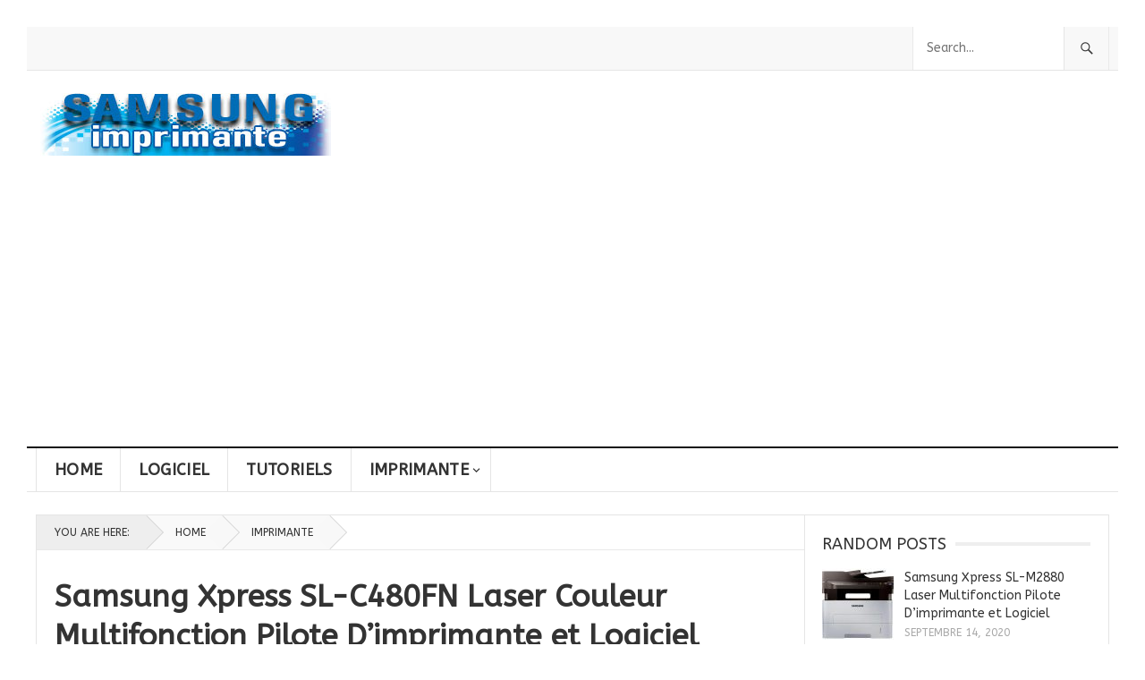

--- FILE ---
content_type: text/html; charset=UTF-8
request_url: https://samsungimprimante.com/samsung-xpress-sl-c480fn-pilote-d-mprimante/
body_size: 23524
content:
<!DOCTYPE html><html lang="fr-FR" prefix="og: https://ogp.me/ns#"><head><meta charset="UTF-8"/>
<script>var __ezHttpConsent={setByCat:function(src,tagType,attributes,category,force,customSetScriptFn=null){var setScript=function(){if(force||window.ezTcfConsent[category]){if(typeof customSetScriptFn==='function'){customSetScriptFn();}else{var scriptElement=document.createElement(tagType);scriptElement.src=src;attributes.forEach(function(attr){for(var key in attr){if(attr.hasOwnProperty(key)){scriptElement.setAttribute(key,attr[key]);}}});var firstScript=document.getElementsByTagName(tagType)[0];firstScript.parentNode.insertBefore(scriptElement,firstScript);}}};if(force||(window.ezTcfConsent&&window.ezTcfConsent.loaded)){setScript();}else if(typeof getEzConsentData==="function"){getEzConsentData().then(function(ezTcfConsent){if(ezTcfConsent&&ezTcfConsent.loaded){setScript();}else{console.error("cannot get ez consent data");force=true;setScript();}});}else{force=true;setScript();console.error("getEzConsentData is not a function");}},};</script>
<script>var ezTcfConsent=window.ezTcfConsent?window.ezTcfConsent:{loaded:false,store_info:false,develop_and_improve_services:false,measure_ad_performance:false,measure_content_performance:false,select_basic_ads:false,create_ad_profile:false,select_personalized_ads:false,create_content_profile:false,select_personalized_content:false,understand_audiences:false,use_limited_data_to_select_content:false,};function getEzConsentData(){return new Promise(function(resolve){document.addEventListener("ezConsentEvent",function(event){var ezTcfConsent=event.detail.ezTcfConsent;resolve(ezTcfConsent);});});}</script>
<script>if(typeof _setEzCookies!=='function'){function _setEzCookies(ezConsentData){var cookies=window.ezCookieQueue;for(var i=0;i<cookies.length;i++){var cookie=cookies[i];if(ezConsentData&&ezConsentData.loaded&&ezConsentData[cookie.tcfCategory]){document.cookie=cookie.name+"="+cookie.value;}}}}
window.ezCookieQueue=window.ezCookieQueue||[];if(typeof addEzCookies!=='function'){function addEzCookies(arr){window.ezCookieQueue=[...window.ezCookieQueue,...arr];}}
addEzCookies([{name:"ezoab_316233",value:"mod1; Path=/; Domain=samsungimprimante.com; Max-Age=7200",tcfCategory:"store_info",isEzoic:"true",},{name:"ezosuibasgeneris-1",value:"314d1a06-5efc-4911-40d5-f347e0529037; Path=/; Domain=samsungimprimante.com; Expires=Mon, 18 Jan 2027 10:19:15 UTC; Secure; SameSite=None",tcfCategory:"understand_audiences",isEzoic:"true",}]);if(window.ezTcfConsent&&window.ezTcfConsent.loaded){_setEzCookies(window.ezTcfConsent);}else if(typeof getEzConsentData==="function"){getEzConsentData().then(function(ezTcfConsent){if(ezTcfConsent&&ezTcfConsent.loaded){_setEzCookies(window.ezTcfConsent);}else{console.error("cannot get ez consent data");_setEzCookies(window.ezTcfConsent);}});}else{console.error("getEzConsentData is not a function");_setEzCookies(window.ezTcfConsent);}</script><script type="text/javascript" data-ezscrex='false' data-cfasync='false'>window._ezaq = Object.assign({"edge_cache_status":12,"edge_response_time":587,"url":"https://samsungimprimante.com/samsung-xpress-sl-c480fn-pilote-d-mprimante/"}, typeof window._ezaq !== "undefined" ? window._ezaq : {});</script><script type="text/javascript" data-ezscrex='false' data-cfasync='false'>window._ezaq = Object.assign({"ab_test_id":"mod1"}, typeof window._ezaq !== "undefined" ? window._ezaq : {});window.__ez=window.__ez||{};window.__ez.tf={};</script><script type="text/javascript" data-ezscrex='false' data-cfasync='false'>window.ezDisableAds = true;</script>
<script data-ezscrex='false' data-cfasync='false' data-pagespeed-no-defer>var __ez=__ez||{};__ez.stms=Date.now();__ez.evt={};__ez.script={};__ez.ck=__ez.ck||{};__ez.template={};__ez.template.isOrig=true;window.__ezScriptHost="//www.ezojs.com";__ez.queue=__ez.queue||function(){var e=0,i=0,t=[],n=!1,o=[],r=[],s=!0,a=function(e,i,n,o,r,s,a){var l=arguments.length>7&&void 0!==arguments[7]?arguments[7]:window,d=this;this.name=e,this.funcName=i,this.parameters=null===n?null:w(n)?n:[n],this.isBlock=o,this.blockedBy=r,this.deleteWhenComplete=s,this.isError=!1,this.isComplete=!1,this.isInitialized=!1,this.proceedIfError=a,this.fWindow=l,this.isTimeDelay=!1,this.process=function(){f("... func = "+e),d.isInitialized=!0,d.isComplete=!0,f("... func.apply: "+e);var i=d.funcName.split("."),n=null,o=this.fWindow||window;i.length>3||(n=3===i.length?o[i[0]][i[1]][i[2]]:2===i.length?o[i[0]][i[1]]:o[d.funcName]),null!=n&&n.apply(null,this.parameters),!0===d.deleteWhenComplete&&delete t[e],!0===d.isBlock&&(f("----- F'D: "+d.name),m())}},l=function(e,i,t,n,o,r,s){var a=arguments.length>7&&void 0!==arguments[7]?arguments[7]:window,l=this;this.name=e,this.path=i,this.async=o,this.defer=r,this.isBlock=t,this.blockedBy=n,this.isInitialized=!1,this.isError=!1,this.isComplete=!1,this.proceedIfError=s,this.fWindow=a,this.isTimeDelay=!1,this.isPath=function(e){return"/"===e[0]&&"/"!==e[1]},this.getSrc=function(e){return void 0!==window.__ezScriptHost&&this.isPath(e)&&"banger.js"!==this.name?window.__ezScriptHost+e:e},this.process=function(){l.isInitialized=!0,f("... file = "+e);var i=this.fWindow?this.fWindow.document:document,t=i.createElement("script");t.src=this.getSrc(this.path),!0===o?t.async=!0:!0===r&&(t.defer=!0),t.onerror=function(){var e={url:window.location.href,name:l.name,path:l.path,user_agent:window.navigator.userAgent};"undefined"!=typeof _ezaq&&(e.pageview_id=_ezaq.page_view_id);var i=encodeURIComponent(JSON.stringify(e)),t=new XMLHttpRequest;t.open("GET","//g.ezoic.net/ezqlog?d="+i,!0),t.send(),f("----- ERR'D: "+l.name),l.isError=!0,!0===l.isBlock&&m()},t.onreadystatechange=t.onload=function(){var e=t.readyState;f("----- F'D: "+l.name),e&&!/loaded|complete/.test(e)||(l.isComplete=!0,!0===l.isBlock&&m())},i.getElementsByTagName("head")[0].appendChild(t)}},d=function(e,i){this.name=e,this.path="",this.async=!1,this.defer=!1,this.isBlock=!1,this.blockedBy=[],this.isInitialized=!0,this.isError=!1,this.isComplete=i,this.proceedIfError=!1,this.isTimeDelay=!1,this.process=function(){}};function c(e,i,n,s,a,d,c,u,f){var m=new l(e,i,n,s,a,d,c,f);!0===u?o[e]=m:r[e]=m,t[e]=m,h(m)}function h(e){!0!==u(e)&&0!=s&&e.process()}function u(e){if(!0===e.isTimeDelay&&!1===n)return f(e.name+" blocked = TIME DELAY!"),!0;if(w(e.blockedBy))for(var i=0;i<e.blockedBy.length;i++){var o=e.blockedBy[i];if(!1===t.hasOwnProperty(o))return f(e.name+" blocked = "+o),!0;if(!0===e.proceedIfError&&!0===t[o].isError)return!1;if(!1===t[o].isComplete)return f(e.name+" blocked = "+o),!0}return!1}function f(e){var i=window.location.href,t=new RegExp("[?&]ezq=([^&#]*)","i").exec(i);"1"===(t?t[1]:null)&&console.debug(e)}function m(){++e>200||(f("let's go"),p(o),p(r))}function p(e){for(var i in e)if(!1!==e.hasOwnProperty(i)){var t=e[i];!0===t.isComplete||u(t)||!0===t.isInitialized||!0===t.isError?!0===t.isError?f(t.name+": error"):!0===t.isComplete?f(t.name+": complete already"):!0===t.isInitialized&&f(t.name+": initialized already"):t.process()}}function w(e){return"[object Array]"==Object.prototype.toString.call(e)}return window.addEventListener("load",(function(){setTimeout((function(){n=!0,f("TDELAY -----"),m()}),5e3)}),!1),{addFile:c,addFileOnce:function(e,i,n,o,r,s,a,l,d){t[e]||c(e,i,n,o,r,s,a,l,d)},addDelayFile:function(e,i){var n=new l(e,i,!1,[],!1,!1,!0);n.isTimeDelay=!0,f(e+" ...  FILE! TDELAY"),r[e]=n,t[e]=n,h(n)},addFunc:function(e,n,s,l,d,c,u,f,m,p){!0===c&&(e=e+"_"+i++);var w=new a(e,n,s,l,d,u,f,p);!0===m?o[e]=w:r[e]=w,t[e]=w,h(w)},addDelayFunc:function(e,i,n){var o=new a(e,i,n,!1,[],!0,!0);o.isTimeDelay=!0,f(e+" ...  FUNCTION! TDELAY"),r[e]=o,t[e]=o,h(o)},items:t,processAll:m,setallowLoad:function(e){s=e},markLoaded:function(e){if(e&&0!==e.length){if(e in t){var i=t[e];!0===i.isComplete?f(i.name+" "+e+": error loaded duplicate"):(i.isComplete=!0,i.isInitialized=!0)}else t[e]=new d(e,!0);f("markLoaded dummyfile: "+t[e].name)}},logWhatsBlocked:function(){for(var e in t)!1!==t.hasOwnProperty(e)&&u(t[e])}}}();__ez.evt.add=function(e,t,n){e.addEventListener?e.addEventListener(t,n,!1):e.attachEvent?e.attachEvent("on"+t,n):e["on"+t]=n()},__ez.evt.remove=function(e,t,n){e.removeEventListener?e.removeEventListener(t,n,!1):e.detachEvent?e.detachEvent("on"+t,n):delete e["on"+t]};__ez.script.add=function(e){var t=document.createElement("script");t.src=e,t.async=!0,t.type="text/javascript",document.getElementsByTagName("head")[0].appendChild(t)};__ez.dot=__ez.dot||{};__ez.queue.addFileOnce('/detroitchicago/boise.js', '/detroitchicago/boise.js?gcb=195-0&cb=5', true, [], true, false, true, false);__ez.queue.addFileOnce('/parsonsmaize/abilene.js', '/parsonsmaize/abilene.js?gcb=195-0&cb=e80eca0cdb', true, [], true, false, true, false);__ez.queue.addFileOnce('/parsonsmaize/mulvane.js', '/parsonsmaize/mulvane.js?gcb=195-0&cb=e75e48eec0', true, ['/parsonsmaize/abilene.js'], true, false, true, false);__ez.queue.addFileOnce('/detroitchicago/birmingham.js', '/detroitchicago/birmingham.js?gcb=195-0&cb=539c47377c', true, ['/parsonsmaize/abilene.js'], true, false, true, false);</script>
<script data-ezscrex="false" type="text/javascript" data-cfasync="false">window._ezaq = Object.assign({"ad_cache_level":0,"adpicker_placement_cnt":0,"ai_placeholder_cache_level":0,"ai_placeholder_placement_cnt":-1,"article_category":"Imprimante, Samsung Express","author":"Imprimante Samsung","domain":"samsungimprimante.com","domain_id":316233,"ezcache_level":1,"ezcache_skip_code":0,"has_bad_image":0,"has_bad_words":0,"is_sitespeed":0,"lt_cache_level":0,"publish_date":"2021-12-30","response_size":110121,"response_size_orig":104315,"response_time_orig":638,"template_id":5,"url":"https://samsungimprimante.com/samsung-xpress-sl-c480fn-pilote-d-mprimante/","word_count":0,"worst_bad_word_level":0}, typeof window._ezaq !== "undefined" ? window._ezaq : {});__ez.queue.markLoaded('ezaqBaseReady');</script>
<script type='text/javascript' data-ezscrex='false' data-cfasync='false'>
window.ezAnalyticsStatic = true;

function analyticsAddScript(script) {
	var ezDynamic = document.createElement('script');
	ezDynamic.type = 'text/javascript';
	ezDynamic.innerHTML = script;
	document.head.appendChild(ezDynamic);
}
function getCookiesWithPrefix() {
    var allCookies = document.cookie.split(';');
    var cookiesWithPrefix = {};

    for (var i = 0; i < allCookies.length; i++) {
        var cookie = allCookies[i].trim();

        for (var j = 0; j < arguments.length; j++) {
            var prefix = arguments[j];
            if (cookie.indexOf(prefix) === 0) {
                var cookieParts = cookie.split('=');
                var cookieName = cookieParts[0];
                var cookieValue = cookieParts.slice(1).join('=');
                cookiesWithPrefix[cookieName] = decodeURIComponent(cookieValue);
                break; // Once matched, no need to check other prefixes
            }
        }
    }

    return cookiesWithPrefix;
}
function productAnalytics() {
	var d = {"pr":[6],"omd5":"0b7860ac7677b3d27449dba0d908146b","nar":"risk score"};
	d.u = _ezaq.url;
	d.p = _ezaq.page_view_id;
	d.v = _ezaq.visit_uuid;
	d.ab = _ezaq.ab_test_id;
	d.e = JSON.stringify(_ezaq);
	d.ref = document.referrer;
	d.c = getCookiesWithPrefix('active_template', 'ez', 'lp_');
	if(typeof ez_utmParams !== 'undefined') {
		d.utm = ez_utmParams;
	}

	var dataText = JSON.stringify(d);
	var xhr = new XMLHttpRequest();
	xhr.open('POST','/ezais/analytics?cb=1', true);
	xhr.onload = function () {
		if (xhr.status!=200) {
            return;
		}

        if(document.readyState !== 'loading') {
            analyticsAddScript(xhr.response);
            return;
        }

        var eventFunc = function() {
            if(document.readyState === 'loading') {
                return;
            }
            document.removeEventListener('readystatechange', eventFunc, false);
            analyticsAddScript(xhr.response);
        };

        document.addEventListener('readystatechange', eventFunc, false);
	};
	xhr.setRequestHeader('Content-Type','text/plain');
	xhr.send(dataText);
}
__ez.queue.addFunc("productAnalytics", "productAnalytics", null, true, ['ezaqBaseReady'], false, false, false, true);
</script><base href="https://samsungimprimante.com/samsung-xpress-sl-c480fn-pilote-d-mprimante/"/>

<meta name="viewport" content="width=device-width, initial-scale=1"/>
<meta http-equiv="X-UA-Compatible" content="IE=edge"/>
<meta name="HandheldFriendly" content="true"/>
<link rel="profile" href="http://gmpg.org/xfn/11"/>
<link rel="icon" type="image/png" href="http://samsungimprimante.com/images-de-limprimante-samsung/2021/05/fav.png"/>

<!-- Optimisation des moteurs de recherche par Rank Math PRO - https://rankmath.com/ -->
<title>Samsung Xpress SL-C480FN Laser Couleur Multifonction Pilote D&#39;imprimante et Logiciel - Samsung Imprimante</title>
<meta name="description" content="L&#39;imprimante laser Samsung Xpress SL-C480FN est parfaite pour votre bureau à domicile et allie facilité d&#39;utilisation et hautes performances à un prix"/>
<meta name="robots" content="follow, index, max-snippet:-1, max-video-preview:-1, max-image-preview:large"/>
<link rel="canonical" href="https://samsungimprimante.com/samsung-xpress-sl-c480fn-pilote-d-mprimante/"/>
<meta property="og:locale" content="fr_FR"/>
<meta property="og:type" content="article"/>
<meta property="og:title" content="Samsung Xpress SL-C480FN Laser Couleur Multifonction Pilote D&#39;imprimante et Logiciel - Samsung Imprimante"/>
<meta property="og:description" content="L&#39;imprimante laser Samsung Xpress SL-C480FN est parfaite pour votre bureau à domicile et allie facilité d&#39;utilisation et hautes performances à un prix"/>
<meta property="og:url" content="https://samsungimprimante.com/samsung-xpress-sl-c480fn-pilote-d-mprimante/"/>
<meta property="og:site_name" content="Samsung Imprimante"/>
<meta property="article:tag" content="couleur"/>
<meta property="article:tag" content="d’imprimante"/>
<meta property="article:tag" content="express"/>
<meta property="article:tag" content="imprimante"/>
<meta property="article:tag" content="laser"/>
<meta property="article:tag" content="logiciel"/>
<meta property="article:tag" content="multifonction"/>
<meta property="article:tag" content="pilote"/>
<meta property="article:tag" content="samsung"/>
<meta property="article:tag" content="sl-c480fn"/>
<meta property="article:tag" content="xpress"/>
<meta property="article:section" content="Imprimante"/>
<meta property="og:updated_time" content="2023-11-11T06:29:32+00:00"/>
<meta property="og:image" content="https://samsungimprimante.com/images-de-limprimante-samsung/2021/12/Samsung-Xpress-SL-C480FN-Pilote-d-Mprimante.jpg"/>
<meta property="og:image:secure_url" content="https://samsungimprimante.com/images-de-limprimante-samsung/2021/12/Samsung-Xpress-SL-C480FN-Pilote-d-Mprimante.jpg"/>
<meta property="og:image:width" content="500"/>
<meta property="og:image:height" content="333"/>
<meta property="og:image:alt" content="Samsung Xpress SL-C480FN Pilote d Mprimante"/>
<meta property="og:image:type" content="image/jpeg"/>
<meta property="article:published_time" content="2021-12-30T17:37:00+00:00"/>
<meta property="article:modified_time" content="2023-11-11T06:29:32+00:00"/>
<meta property="og:video" content="https://www.youtube.com/embed/g_pwom4PFzQ"/>
<meta property="video:duration" content="468"/>
<meta property="ya:ovs:upload_date" content="2015-11-01"/>
<meta property="ya:ovs:allow_embed" content="true"/>
<meta name="twitter:card" content="summary_large_image"/>
<meta name="twitter:title" content="Samsung Xpress SL-C480FN Laser Couleur Multifonction Pilote D&#39;imprimante et Logiciel - Samsung Imprimante"/>
<meta name="twitter:description" content="L&#39;imprimante laser Samsung Xpress SL-C480FN est parfaite pour votre bureau à domicile et allie facilité d&#39;utilisation et hautes performances à un prix"/>
<meta name="twitter:creator" content="@samsungimprimante"/>
<meta name="twitter:image" content="https://samsungimprimante.com/images-de-limprimante-samsung/2021/12/Samsung-Xpress-SL-C480FN-Pilote-d-Mprimante.jpg"/>
<meta name="twitter:label1" content="Écrit par"/>
<meta name="twitter:data1" content="Imprimante Samsung"/>
<meta name="twitter:label2" content="Temps de lecture"/>
<meta name="twitter:data2" content="3 minutes"/>
<script type="application/ld+json" class="rank-math-schema-pro">{"@context":"https://schema.org","@graph":[{"@type":["Person","Organization"],"@id":"https://samsungimprimante.com/#person","name":"samsungimprimante"},{"@type":"WebSite","@id":"https://samsungimprimante.com/#website","url":"https://samsungimprimante.com","name":"samsungimprimante","publisher":{"@id":"https://samsungimprimante.com/#person"},"inLanguage":"fr-FR"},{"@type":"ImageObject","@id":"https://samsungimprimante.com/images-de-limprimante-samsung/2021/12/Samsung-Xpress-SL-C480FN-Pilote-d-Mprimante.jpg","url":"https://samsungimprimante.com/images-de-limprimante-samsung/2021/12/Samsung-Xpress-SL-C480FN-Pilote-d-Mprimante.jpg","width":"500","height":"333","caption":"Samsung Xpress SL-C480FN Pilote d Mprimante","inLanguage":"fr-FR"},{"@type":"WebPage","@id":"https://samsungimprimante.com/samsung-xpress-sl-c480fn-pilote-d-mprimante/#webpage","url":"https://samsungimprimante.com/samsung-xpress-sl-c480fn-pilote-d-mprimante/","name":"Samsung Xpress SL-C480FN Laser Couleur Multifonction Pilote D&#039;imprimante et Logiciel - Samsung Imprimante","datePublished":"2021-12-30T17:37:00+00:00","dateModified":"2023-11-11T06:29:32+00:00","isPartOf":{"@id":"https://samsungimprimante.com/#website"},"primaryImageOfPage":{"@id":"https://samsungimprimante.com/images-de-limprimante-samsung/2021/12/Samsung-Xpress-SL-C480FN-Pilote-d-Mprimante.jpg"},"inLanguage":"fr-FR"},{"@type":"Person","@id":"https://samsungimprimante.com/author/samsungimprimante/","name":"Imprimante Samsung","url":"https://samsungimprimante.com/author/samsungimprimante/","image":{"@type":"ImageObject","@id":"https://secure.gravatar.com/avatar/e8d12c7025399178e9102a1618f39208385c8f7ea856fd9b77b7cd5a91f5c38a?s=96&amp;d=mm&amp;r=g","url":"https://secure.gravatar.com/avatar/e8d12c7025399178e9102a1618f39208385c8f7ea856fd9b77b7cd5a91f5c38a?s=96&amp;d=mm&amp;r=g","caption":"Imprimante Samsung","inLanguage":"fr-FR"},"sameAs":["http://samsungimprimante.com","https://twitter.com/samsungimprimante"]},{"headline":"Samsung Xpress SL-C480FN Laser Couleur Multifonction Pilote D&#039;imprimante et Logiciel - Samsung Imprimante","description":"L&#039;imprimante laser Samsung Xpress SL-C480FN est parfaite pour votre bureau \u00e0 domicile et allie facilit\u00e9 d&#039;utilisation et hautes performances \u00e0 un prix","datePublished":"2021-12-30T17:37:00+00:00","dateModified":"2023-11-11T06:29:32+00:00","image":{"@id":"https://samsungimprimante.com/images-de-limprimante-samsung/2021/12/Samsung-Xpress-SL-C480FN-Pilote-d-Mprimante.jpg"},"author":{"@id":"https://samsungimprimante.com/author/samsungimprimante/","name":"Imprimante Samsung"},"@type":"BlogPosting","name":"Samsung Xpress SL-C480FN Laser Couleur Multifonction Pilote D&#039;imprimante et Logiciel - Samsung Imprimante","articleSection":"Imprimante, Samsung Express","@id":"https://samsungimprimante.com/samsung-xpress-sl-c480fn-pilote-d-mprimante/#schema-14842","isPartOf":{"@id":"https://samsungimprimante.com/samsung-xpress-sl-c480fn-pilote-d-mprimante/#webpage"},"publisher":{"@id":"https://samsungimprimante.com/#person"},"inLanguage":"fr-FR","mainEntityOfPage":{"@id":"https://samsungimprimante.com/samsung-xpress-sl-c480fn-pilote-d-mprimante/#webpage"}},{"@type":"VideoObject","name":"Samsung C480 Color Laser Printer Setup and Demo","description":"This is a printer, scanner and copying machine all in one. This is how to set it up.","uploadDate":"2015-11-01","thumbnailUrl":"http://samsungimprimante.com/images-de-limprimante-samsung/2021/11/maxresdefault.jpg","embedUrl":"https://www.youtube.com/embed/g_pwom4PFzQ","duration":"PT7M48S","width":"1280","height":"720","isFamilyFriendly":"True","@id":"https://samsungimprimante.com/samsung-xpress-sl-c480fn-pilote-d-mprimante/#schema-14843","isPartOf":{"@id":"https://samsungimprimante.com/samsung-xpress-sl-c480fn-pilote-d-mprimante/#webpage"},"publisher":{"@id":"https://samsungimprimante.com/#person"},"inLanguage":"fr-FR"}]}</script>
<!-- /Extension Rank Math WordPress SEO -->

<link rel="dns-prefetch" href="//www.googletagmanager.com"/>
<link rel="dns-prefetch" href="//fonts.googleapis.com"/>
<link rel="dns-prefetch" href="//pagead2.googlesyndication.com"/>
<link rel="alternate" type="application/rss+xml" title="Samsung Imprimante » Flux" href="https://samsungimprimante.com/feed/"/>
<link rel="alternate" type="application/rss+xml" title="Samsung Imprimante » Flux des commentaires" href="https://samsungimprimante.com/comments/feed/"/>
<link rel="alternate" type="application/rss+xml" title="Samsung Imprimante » Samsung Xpress SL-C480FN Laser Couleur Multifonction Pilote D’imprimante et Logiciel Flux des commentaires" href="https://samsungimprimante.com/samsung-xpress-sl-c480fn-pilote-d-mprimante/feed/"/>
<link rel="alternate" title="oEmbed (JSON)" type="application/json+oembed" href="https://samsungimprimante.com/wp-json/oembed/1.0/embed?url=https%3A%2F%2Fsamsungimprimante.com%2Fsamsung-xpress-sl-c480fn-pilote-d-mprimante%2F"/>
<link rel="alternate" title="oEmbed (XML)" type="text/xml+oembed" href="https://samsungimprimante.com/wp-json/oembed/1.0/embed?url=https%3A%2F%2Fsamsungimprimante.com%2Fsamsung-xpress-sl-c480fn-pilote-d-mprimante%2F&amp;format=xml"/>
<style id="wp-img-auto-sizes-contain-inline-css" type="text/css">
img:is([sizes=auto i],[sizes^="auto," i]){contain-intrinsic-size:3000px 1500px}
/*# sourceURL=wp-img-auto-sizes-contain-inline-css */
</style>
<style id="wp-emoji-styles-inline-css" type="text/css">

	img.wp-smiley, img.emoji {
		display: inline !important;
		border: none !important;
		box-shadow: none !important;
		height: 1em !important;
		width: 1em !important;
		margin: 0 0.07em !important;
		vertical-align: -0.1em !important;
		background: none !important;
		padding: 0 !important;
	}
/*# sourceURL=wp-emoji-styles-inline-css */
</style>
<style id="wp-block-library-inline-css" type="text/css">
:root{--wp-block-synced-color:#7a00df;--wp-block-synced-color--rgb:122,0,223;--wp-bound-block-color:var(--wp-block-synced-color);--wp-editor-canvas-background:#ddd;--wp-admin-theme-color:#007cba;--wp-admin-theme-color--rgb:0,124,186;--wp-admin-theme-color-darker-10:#006ba1;--wp-admin-theme-color-darker-10--rgb:0,107,160.5;--wp-admin-theme-color-darker-20:#005a87;--wp-admin-theme-color-darker-20--rgb:0,90,135;--wp-admin-border-width-focus:2px}@media (min-resolution:192dpi){:root{--wp-admin-border-width-focus:1.5px}}.wp-element-button{cursor:pointer}:root .has-very-light-gray-background-color{background-color:#eee}:root .has-very-dark-gray-background-color{background-color:#313131}:root .has-very-light-gray-color{color:#eee}:root .has-very-dark-gray-color{color:#313131}:root .has-vivid-green-cyan-to-vivid-cyan-blue-gradient-background{background:linear-gradient(135deg,#00d084,#0693e3)}:root .has-purple-crush-gradient-background{background:linear-gradient(135deg,#34e2e4,#4721fb 50%,#ab1dfe)}:root .has-hazy-dawn-gradient-background{background:linear-gradient(135deg,#faaca8,#dad0ec)}:root .has-subdued-olive-gradient-background{background:linear-gradient(135deg,#fafae1,#67a671)}:root .has-atomic-cream-gradient-background{background:linear-gradient(135deg,#fdd79a,#004a59)}:root .has-nightshade-gradient-background{background:linear-gradient(135deg,#330968,#31cdcf)}:root .has-midnight-gradient-background{background:linear-gradient(135deg,#020381,#2874fc)}:root{--wp--preset--font-size--normal:16px;--wp--preset--font-size--huge:42px}.has-regular-font-size{font-size:1em}.has-larger-font-size{font-size:2.625em}.has-normal-font-size{font-size:var(--wp--preset--font-size--normal)}.has-huge-font-size{font-size:var(--wp--preset--font-size--huge)}.has-text-align-center{text-align:center}.has-text-align-left{text-align:left}.has-text-align-right{text-align:right}.has-fit-text{white-space:nowrap!important}#end-resizable-editor-section{display:none}.aligncenter{clear:both}.items-justified-left{justify-content:flex-start}.items-justified-center{justify-content:center}.items-justified-right{justify-content:flex-end}.items-justified-space-between{justify-content:space-between}.screen-reader-text{border:0;clip-path:inset(50%);height:1px;margin:-1px;overflow:hidden;padding:0;position:absolute;width:1px;word-wrap:normal!important}.screen-reader-text:focus{background-color:#ddd;clip-path:none;color:#444;display:block;font-size:1em;height:auto;left:5px;line-height:normal;padding:15px 23px 14px;text-decoration:none;top:5px;width:auto;z-index:100000}html :where(.has-border-color){border-style:solid}html :where([style*=border-top-color]){border-top-style:solid}html :where([style*=border-right-color]){border-right-style:solid}html :where([style*=border-bottom-color]){border-bottom-style:solid}html :where([style*=border-left-color]){border-left-style:solid}html :where([style*=border-width]){border-style:solid}html :where([style*=border-top-width]){border-top-style:solid}html :where([style*=border-right-width]){border-right-style:solid}html :where([style*=border-bottom-width]){border-bottom-style:solid}html :where([style*=border-left-width]){border-left-style:solid}html :where(img[class*=wp-image-]){height:auto;max-width:100%}:where(figure){margin:0 0 1em}html :where(.is-position-sticky){--wp-admin--admin-bar--position-offset:var(--wp-admin--admin-bar--height,0px)}@media screen and (max-width:600px){html :where(.is-position-sticky){--wp-admin--admin-bar--position-offset:0px}}

/*# sourceURL=wp-block-library-inline-css */
</style><style id="wp-block-heading-inline-css" type="text/css">
h1:where(.wp-block-heading).has-background,h2:where(.wp-block-heading).has-background,h3:where(.wp-block-heading).has-background,h4:where(.wp-block-heading).has-background,h5:where(.wp-block-heading).has-background,h6:where(.wp-block-heading).has-background{padding:1.25em 2.375em}h1.has-text-align-left[style*=writing-mode]:where([style*=vertical-lr]),h1.has-text-align-right[style*=writing-mode]:where([style*=vertical-rl]),h2.has-text-align-left[style*=writing-mode]:where([style*=vertical-lr]),h2.has-text-align-right[style*=writing-mode]:where([style*=vertical-rl]),h3.has-text-align-left[style*=writing-mode]:where([style*=vertical-lr]),h3.has-text-align-right[style*=writing-mode]:where([style*=vertical-rl]),h4.has-text-align-left[style*=writing-mode]:where([style*=vertical-lr]),h4.has-text-align-right[style*=writing-mode]:where([style*=vertical-rl]),h5.has-text-align-left[style*=writing-mode]:where([style*=vertical-lr]),h5.has-text-align-right[style*=writing-mode]:where([style*=vertical-rl]),h6.has-text-align-left[style*=writing-mode]:where([style*=vertical-lr]),h6.has-text-align-right[style*=writing-mode]:where([style*=vertical-rl]){rotate:180deg}
/*# sourceURL=https://samsungimprimante.com/wp-includes/blocks/heading/style.min.css */
</style>
<style id="wp-block-image-inline-css" type="text/css">
.wp-block-image>a,.wp-block-image>figure>a{display:inline-block}.wp-block-image img{box-sizing:border-box;height:auto;max-width:100%;vertical-align:bottom}@media not (prefers-reduced-motion){.wp-block-image img.hide{visibility:hidden}.wp-block-image img.show{animation:show-content-image .4s}}.wp-block-image[style*=border-radius] img,.wp-block-image[style*=border-radius]>a{border-radius:inherit}.wp-block-image.has-custom-border img{box-sizing:border-box}.wp-block-image.aligncenter{text-align:center}.wp-block-image.alignfull>a,.wp-block-image.alignwide>a{width:100%}.wp-block-image.alignfull img,.wp-block-image.alignwide img{height:auto;width:100%}.wp-block-image .aligncenter,.wp-block-image .alignleft,.wp-block-image .alignright,.wp-block-image.aligncenter,.wp-block-image.alignleft,.wp-block-image.alignright{display:table}.wp-block-image .aligncenter>figcaption,.wp-block-image .alignleft>figcaption,.wp-block-image .alignright>figcaption,.wp-block-image.aligncenter>figcaption,.wp-block-image.alignleft>figcaption,.wp-block-image.alignright>figcaption{caption-side:bottom;display:table-caption}.wp-block-image .alignleft{float:left;margin:.5em 1em .5em 0}.wp-block-image .alignright{float:right;margin:.5em 0 .5em 1em}.wp-block-image .aligncenter{margin-left:auto;margin-right:auto}.wp-block-image :where(figcaption){margin-bottom:1em;margin-top:.5em}.wp-block-image.is-style-circle-mask img{border-radius:9999px}@supports ((-webkit-mask-image:none) or (mask-image:none)) or (-webkit-mask-image:none){.wp-block-image.is-style-circle-mask img{border-radius:0;-webkit-mask-image:url('data:image/svg+xml;utf8,<svg viewBox="0 0 100 100" xmlns="http://www.w3.org/2000/svg"><circle cx="50" cy="50" r="50"/></svg>');mask-image:url('data:image/svg+xml;utf8,<svg viewBox="0 0 100 100" xmlns="http://www.w3.org/2000/svg"><circle cx="50" cy="50" r="50"/></svg>');mask-mode:alpha;-webkit-mask-position:center;mask-position:center;-webkit-mask-repeat:no-repeat;mask-repeat:no-repeat;-webkit-mask-size:contain;mask-size:contain}}:root :where(.wp-block-image.is-style-rounded img,.wp-block-image .is-style-rounded img){border-radius:9999px}.wp-block-image figure{margin:0}.wp-lightbox-container{display:flex;flex-direction:column;position:relative}.wp-lightbox-container img{cursor:zoom-in}.wp-lightbox-container img:hover+button{opacity:1}.wp-lightbox-container button{align-items:center;backdrop-filter:blur(16px) saturate(180%);background-color:#5a5a5a40;border:none;border-radius:4px;cursor:zoom-in;display:flex;height:20px;justify-content:center;opacity:0;padding:0;position:absolute;right:16px;text-align:center;top:16px;width:20px;z-index:100}@media not (prefers-reduced-motion){.wp-lightbox-container button{transition:opacity .2s ease}}.wp-lightbox-container button:focus-visible{outline:3px auto #5a5a5a40;outline:3px auto -webkit-focus-ring-color;outline-offset:3px}.wp-lightbox-container button:hover{cursor:pointer;opacity:1}.wp-lightbox-container button:focus{opacity:1}.wp-lightbox-container button:focus,.wp-lightbox-container button:hover,.wp-lightbox-container button:not(:hover):not(:active):not(.has-background){background-color:#5a5a5a40;border:none}.wp-lightbox-overlay{box-sizing:border-box;cursor:zoom-out;height:100vh;left:0;overflow:hidden;position:fixed;top:0;visibility:hidden;width:100%;z-index:100000}.wp-lightbox-overlay .close-button{align-items:center;cursor:pointer;display:flex;justify-content:center;min-height:40px;min-width:40px;padding:0;position:absolute;right:calc(env(safe-area-inset-right) + 16px);top:calc(env(safe-area-inset-top) + 16px);z-index:5000000}.wp-lightbox-overlay .close-button:focus,.wp-lightbox-overlay .close-button:hover,.wp-lightbox-overlay .close-button:not(:hover):not(:active):not(.has-background){background:none;border:none}.wp-lightbox-overlay .lightbox-image-container{height:var(--wp--lightbox-container-height);left:50%;overflow:hidden;position:absolute;top:50%;transform:translate(-50%,-50%);transform-origin:top left;width:var(--wp--lightbox-container-width);z-index:9999999999}.wp-lightbox-overlay .wp-block-image{align-items:center;box-sizing:border-box;display:flex;height:100%;justify-content:center;margin:0;position:relative;transform-origin:0 0;width:100%;z-index:3000000}.wp-lightbox-overlay .wp-block-image img{height:var(--wp--lightbox-image-height);min-height:var(--wp--lightbox-image-height);min-width:var(--wp--lightbox-image-width);width:var(--wp--lightbox-image-width)}.wp-lightbox-overlay .wp-block-image figcaption{display:none}.wp-lightbox-overlay button{background:none;border:none}.wp-lightbox-overlay .scrim{background-color:#fff;height:100%;opacity:.9;position:absolute;width:100%;z-index:2000000}.wp-lightbox-overlay.active{visibility:visible}@media not (prefers-reduced-motion){.wp-lightbox-overlay.active{animation:turn-on-visibility .25s both}.wp-lightbox-overlay.active img{animation:turn-on-visibility .35s both}.wp-lightbox-overlay.show-closing-animation:not(.active){animation:turn-off-visibility .35s both}.wp-lightbox-overlay.show-closing-animation:not(.active) img{animation:turn-off-visibility .25s both}.wp-lightbox-overlay.zoom.active{animation:none;opacity:1;visibility:visible}.wp-lightbox-overlay.zoom.active .lightbox-image-container{animation:lightbox-zoom-in .4s}.wp-lightbox-overlay.zoom.active .lightbox-image-container img{animation:none}.wp-lightbox-overlay.zoom.active .scrim{animation:turn-on-visibility .4s forwards}.wp-lightbox-overlay.zoom.show-closing-animation:not(.active){animation:none}.wp-lightbox-overlay.zoom.show-closing-animation:not(.active) .lightbox-image-container{animation:lightbox-zoom-out .4s}.wp-lightbox-overlay.zoom.show-closing-animation:not(.active) .lightbox-image-container img{animation:none}.wp-lightbox-overlay.zoom.show-closing-animation:not(.active) .scrim{animation:turn-off-visibility .4s forwards}}@keyframes show-content-image{0%{visibility:hidden}99%{visibility:hidden}to{visibility:visible}}@keyframes turn-on-visibility{0%{opacity:0}to{opacity:1}}@keyframes turn-off-visibility{0%{opacity:1;visibility:visible}99%{opacity:0;visibility:visible}to{opacity:0;visibility:hidden}}@keyframes lightbox-zoom-in{0%{transform:translate(calc((-100vw + var(--wp--lightbox-scrollbar-width))/2 + var(--wp--lightbox-initial-left-position)),calc(-50vh + var(--wp--lightbox-initial-top-position))) scale(var(--wp--lightbox-scale))}to{transform:translate(-50%,-50%) scale(1)}}@keyframes lightbox-zoom-out{0%{transform:translate(-50%,-50%) scale(1);visibility:visible}99%{visibility:visible}to{transform:translate(calc((-100vw + var(--wp--lightbox-scrollbar-width))/2 + var(--wp--lightbox-initial-left-position)),calc(-50vh + var(--wp--lightbox-initial-top-position))) scale(var(--wp--lightbox-scale));visibility:hidden}}
/*# sourceURL=https://samsungimprimante.com/wp-includes/blocks/image/style.min.css */
</style>
<style id="wp-block-embed-inline-css" type="text/css">
.wp-block-embed.alignleft,.wp-block-embed.alignright,.wp-block[data-align=left]>[data-type="core/embed"],.wp-block[data-align=right]>[data-type="core/embed"]{max-width:360px;width:100%}.wp-block-embed.alignleft .wp-block-embed__wrapper,.wp-block-embed.alignright .wp-block-embed__wrapper,.wp-block[data-align=left]>[data-type="core/embed"] .wp-block-embed__wrapper,.wp-block[data-align=right]>[data-type="core/embed"] .wp-block-embed__wrapper{min-width:280px}.wp-block-cover .wp-block-embed{min-height:240px;min-width:320px}.wp-block-embed{overflow-wrap:break-word}.wp-block-embed :where(figcaption){margin-bottom:1em;margin-top:.5em}.wp-block-embed iframe{max-width:100%}.wp-block-embed__wrapper{position:relative}.wp-embed-responsive .wp-has-aspect-ratio .wp-block-embed__wrapper:before{content:"";display:block;padding-top:50%}.wp-embed-responsive .wp-has-aspect-ratio iframe{bottom:0;height:100%;left:0;position:absolute;right:0;top:0;width:100%}.wp-embed-responsive .wp-embed-aspect-21-9 .wp-block-embed__wrapper:before{padding-top:42.85%}.wp-embed-responsive .wp-embed-aspect-18-9 .wp-block-embed__wrapper:before{padding-top:50%}.wp-embed-responsive .wp-embed-aspect-16-9 .wp-block-embed__wrapper:before{padding-top:56.25%}.wp-embed-responsive .wp-embed-aspect-4-3 .wp-block-embed__wrapper:before{padding-top:75%}.wp-embed-responsive .wp-embed-aspect-1-1 .wp-block-embed__wrapper:before{padding-top:100%}.wp-embed-responsive .wp-embed-aspect-9-16 .wp-block-embed__wrapper:before{padding-top:177.77%}.wp-embed-responsive .wp-embed-aspect-1-2 .wp-block-embed__wrapper:before{padding-top:200%}
/*# sourceURL=https://samsungimprimante.com/wp-includes/blocks/embed/style.min.css */
</style>
<style id="wp-block-paragraph-inline-css" type="text/css">
.is-small-text{font-size:.875em}.is-regular-text{font-size:1em}.is-large-text{font-size:2.25em}.is-larger-text{font-size:3em}.has-drop-cap:not(:focus):first-letter{float:left;font-size:8.4em;font-style:normal;font-weight:100;line-height:.68;margin:.05em .1em 0 0;text-transform:uppercase}body.rtl .has-drop-cap:not(:focus):first-letter{float:none;margin-left:.1em}p.has-drop-cap.has-background{overflow:hidden}:root :where(p.has-background){padding:1.25em 2.375em}:where(p.has-text-color:not(.has-link-color)) a{color:inherit}p.has-text-align-left[style*="writing-mode:vertical-lr"],p.has-text-align-right[style*="writing-mode:vertical-rl"]{rotate:180deg}
/*# sourceURL=https://samsungimprimante.com/wp-includes/blocks/paragraph/style.min.css */
</style>
<style id="global-styles-inline-css" type="text/css">
:root{--wp--preset--aspect-ratio--square: 1;--wp--preset--aspect-ratio--4-3: 4/3;--wp--preset--aspect-ratio--3-4: 3/4;--wp--preset--aspect-ratio--3-2: 3/2;--wp--preset--aspect-ratio--2-3: 2/3;--wp--preset--aspect-ratio--16-9: 16/9;--wp--preset--aspect-ratio--9-16: 9/16;--wp--preset--color--black: #000000;--wp--preset--color--cyan-bluish-gray: #abb8c3;--wp--preset--color--white: #ffffff;--wp--preset--color--pale-pink: #f78da7;--wp--preset--color--vivid-red: #cf2e2e;--wp--preset--color--luminous-vivid-orange: #ff6900;--wp--preset--color--luminous-vivid-amber: #fcb900;--wp--preset--color--light-green-cyan: #7bdcb5;--wp--preset--color--vivid-green-cyan: #00d084;--wp--preset--color--pale-cyan-blue: #8ed1fc;--wp--preset--color--vivid-cyan-blue: #0693e3;--wp--preset--color--vivid-purple: #9b51e0;--wp--preset--gradient--vivid-cyan-blue-to-vivid-purple: linear-gradient(135deg,rgb(6,147,227) 0%,rgb(155,81,224) 100%);--wp--preset--gradient--light-green-cyan-to-vivid-green-cyan: linear-gradient(135deg,rgb(122,220,180) 0%,rgb(0,208,130) 100%);--wp--preset--gradient--luminous-vivid-amber-to-luminous-vivid-orange: linear-gradient(135deg,rgb(252,185,0) 0%,rgb(255,105,0) 100%);--wp--preset--gradient--luminous-vivid-orange-to-vivid-red: linear-gradient(135deg,rgb(255,105,0) 0%,rgb(207,46,46) 100%);--wp--preset--gradient--very-light-gray-to-cyan-bluish-gray: linear-gradient(135deg,rgb(238,238,238) 0%,rgb(169,184,195) 100%);--wp--preset--gradient--cool-to-warm-spectrum: linear-gradient(135deg,rgb(74,234,220) 0%,rgb(151,120,209) 20%,rgb(207,42,186) 40%,rgb(238,44,130) 60%,rgb(251,105,98) 80%,rgb(254,248,76) 100%);--wp--preset--gradient--blush-light-purple: linear-gradient(135deg,rgb(255,206,236) 0%,rgb(152,150,240) 100%);--wp--preset--gradient--blush-bordeaux: linear-gradient(135deg,rgb(254,205,165) 0%,rgb(254,45,45) 50%,rgb(107,0,62) 100%);--wp--preset--gradient--luminous-dusk: linear-gradient(135deg,rgb(255,203,112) 0%,rgb(199,81,192) 50%,rgb(65,88,208) 100%);--wp--preset--gradient--pale-ocean: linear-gradient(135deg,rgb(255,245,203) 0%,rgb(182,227,212) 50%,rgb(51,167,181) 100%);--wp--preset--gradient--electric-grass: linear-gradient(135deg,rgb(202,248,128) 0%,rgb(113,206,126) 100%);--wp--preset--gradient--midnight: linear-gradient(135deg,rgb(2,3,129) 0%,rgb(40,116,252) 100%);--wp--preset--font-size--small: 13px;--wp--preset--font-size--medium: 20px;--wp--preset--font-size--large: 36px;--wp--preset--font-size--x-large: 42px;--wp--preset--spacing--20: 0.44rem;--wp--preset--spacing--30: 0.67rem;--wp--preset--spacing--40: 1rem;--wp--preset--spacing--50: 1.5rem;--wp--preset--spacing--60: 2.25rem;--wp--preset--spacing--70: 3.38rem;--wp--preset--spacing--80: 5.06rem;--wp--preset--shadow--natural: 6px 6px 9px rgba(0, 0, 0, 0.2);--wp--preset--shadow--deep: 12px 12px 50px rgba(0, 0, 0, 0.4);--wp--preset--shadow--sharp: 6px 6px 0px rgba(0, 0, 0, 0.2);--wp--preset--shadow--outlined: 6px 6px 0px -3px rgb(255, 255, 255), 6px 6px rgb(0, 0, 0);--wp--preset--shadow--crisp: 6px 6px 0px rgb(0, 0, 0);}:where(.is-layout-flex){gap: 0.5em;}:where(.is-layout-grid){gap: 0.5em;}body .is-layout-flex{display: flex;}.is-layout-flex{flex-wrap: wrap;align-items: center;}.is-layout-flex > :is(*, div){margin: 0;}body .is-layout-grid{display: grid;}.is-layout-grid > :is(*, div){margin: 0;}:where(.wp-block-columns.is-layout-flex){gap: 2em;}:where(.wp-block-columns.is-layout-grid){gap: 2em;}:where(.wp-block-post-template.is-layout-flex){gap: 1.25em;}:where(.wp-block-post-template.is-layout-grid){gap: 1.25em;}.has-black-color{color: var(--wp--preset--color--black) !important;}.has-cyan-bluish-gray-color{color: var(--wp--preset--color--cyan-bluish-gray) !important;}.has-white-color{color: var(--wp--preset--color--white) !important;}.has-pale-pink-color{color: var(--wp--preset--color--pale-pink) !important;}.has-vivid-red-color{color: var(--wp--preset--color--vivid-red) !important;}.has-luminous-vivid-orange-color{color: var(--wp--preset--color--luminous-vivid-orange) !important;}.has-luminous-vivid-amber-color{color: var(--wp--preset--color--luminous-vivid-amber) !important;}.has-light-green-cyan-color{color: var(--wp--preset--color--light-green-cyan) !important;}.has-vivid-green-cyan-color{color: var(--wp--preset--color--vivid-green-cyan) !important;}.has-pale-cyan-blue-color{color: var(--wp--preset--color--pale-cyan-blue) !important;}.has-vivid-cyan-blue-color{color: var(--wp--preset--color--vivid-cyan-blue) !important;}.has-vivid-purple-color{color: var(--wp--preset--color--vivid-purple) !important;}.has-black-background-color{background-color: var(--wp--preset--color--black) !important;}.has-cyan-bluish-gray-background-color{background-color: var(--wp--preset--color--cyan-bluish-gray) !important;}.has-white-background-color{background-color: var(--wp--preset--color--white) !important;}.has-pale-pink-background-color{background-color: var(--wp--preset--color--pale-pink) !important;}.has-vivid-red-background-color{background-color: var(--wp--preset--color--vivid-red) !important;}.has-luminous-vivid-orange-background-color{background-color: var(--wp--preset--color--luminous-vivid-orange) !important;}.has-luminous-vivid-amber-background-color{background-color: var(--wp--preset--color--luminous-vivid-amber) !important;}.has-light-green-cyan-background-color{background-color: var(--wp--preset--color--light-green-cyan) !important;}.has-vivid-green-cyan-background-color{background-color: var(--wp--preset--color--vivid-green-cyan) !important;}.has-pale-cyan-blue-background-color{background-color: var(--wp--preset--color--pale-cyan-blue) !important;}.has-vivid-cyan-blue-background-color{background-color: var(--wp--preset--color--vivid-cyan-blue) !important;}.has-vivid-purple-background-color{background-color: var(--wp--preset--color--vivid-purple) !important;}.has-black-border-color{border-color: var(--wp--preset--color--black) !important;}.has-cyan-bluish-gray-border-color{border-color: var(--wp--preset--color--cyan-bluish-gray) !important;}.has-white-border-color{border-color: var(--wp--preset--color--white) !important;}.has-pale-pink-border-color{border-color: var(--wp--preset--color--pale-pink) !important;}.has-vivid-red-border-color{border-color: var(--wp--preset--color--vivid-red) !important;}.has-luminous-vivid-orange-border-color{border-color: var(--wp--preset--color--luminous-vivid-orange) !important;}.has-luminous-vivid-amber-border-color{border-color: var(--wp--preset--color--luminous-vivid-amber) !important;}.has-light-green-cyan-border-color{border-color: var(--wp--preset--color--light-green-cyan) !important;}.has-vivid-green-cyan-border-color{border-color: var(--wp--preset--color--vivid-green-cyan) !important;}.has-pale-cyan-blue-border-color{border-color: var(--wp--preset--color--pale-cyan-blue) !important;}.has-vivid-cyan-blue-border-color{border-color: var(--wp--preset--color--vivid-cyan-blue) !important;}.has-vivid-purple-border-color{border-color: var(--wp--preset--color--vivid-purple) !important;}.has-vivid-cyan-blue-to-vivid-purple-gradient-background{background: var(--wp--preset--gradient--vivid-cyan-blue-to-vivid-purple) !important;}.has-light-green-cyan-to-vivid-green-cyan-gradient-background{background: var(--wp--preset--gradient--light-green-cyan-to-vivid-green-cyan) !important;}.has-luminous-vivid-amber-to-luminous-vivid-orange-gradient-background{background: var(--wp--preset--gradient--luminous-vivid-amber-to-luminous-vivid-orange) !important;}.has-luminous-vivid-orange-to-vivid-red-gradient-background{background: var(--wp--preset--gradient--luminous-vivid-orange-to-vivid-red) !important;}.has-very-light-gray-to-cyan-bluish-gray-gradient-background{background: var(--wp--preset--gradient--very-light-gray-to-cyan-bluish-gray) !important;}.has-cool-to-warm-spectrum-gradient-background{background: var(--wp--preset--gradient--cool-to-warm-spectrum) !important;}.has-blush-light-purple-gradient-background{background: var(--wp--preset--gradient--blush-light-purple) !important;}.has-blush-bordeaux-gradient-background{background: var(--wp--preset--gradient--blush-bordeaux) !important;}.has-luminous-dusk-gradient-background{background: var(--wp--preset--gradient--luminous-dusk) !important;}.has-pale-ocean-gradient-background{background: var(--wp--preset--gradient--pale-ocean) !important;}.has-electric-grass-gradient-background{background: var(--wp--preset--gradient--electric-grass) !important;}.has-midnight-gradient-background{background: var(--wp--preset--gradient--midnight) !important;}.has-small-font-size{font-size: var(--wp--preset--font-size--small) !important;}.has-medium-font-size{font-size: var(--wp--preset--font-size--medium) !important;}.has-large-font-size{font-size: var(--wp--preset--font-size--large) !important;}.has-x-large-font-size{font-size: var(--wp--preset--font-size--x-large) !important;}
/*# sourceURL=global-styles-inline-css */
</style>

<style id="classic-theme-styles-inline-css" type="text/css">
/*! This file is auto-generated */
.wp-block-button__link{color:#fff;background-color:#32373c;border-radius:9999px;box-shadow:none;text-decoration:none;padding:calc(.667em + 2px) calc(1.333em + 2px);font-size:1.125em}.wp-block-file__button{background:#32373c;color:#fff;text-decoration:none}
/*# sourceURL=/wp-includes/css/classic-themes.min.css */
</style>
<link rel="stylesheet" id="ez-toc-css" href="https://samsungimprimante.com/wp-content/plugins/easy-table-of-contents/assets/css/screen.min.css?ver=2.0.74" type="text/css" media="all"/>
<style id="ez-toc-inline-css" type="text/css">
div#ez-toc-container .ez-toc-title {font-size: 120%;}div#ez-toc-container .ez-toc-title {font-weight: 500;}div#ez-toc-container ul li , div#ez-toc-container ul li a {font-size: 95%;}div#ez-toc-container ul li , div#ez-toc-container ul li a {font-weight: 500;}div#ez-toc-container nav ul ul li {font-size: 90%;}
.ez-toc-container-direction {direction: ltr;}.ez-toc-counter ul{counter-reset: item ;}.ez-toc-counter nav ul li a::before {content: counters(item, '.', decimal) '. ';display: inline-block;counter-increment: item;flex-grow: 0;flex-shrink: 0;margin-right: .2em; float: left; }.ez-toc-widget-direction {direction: ltr;}.ez-toc-widget-container ul{counter-reset: item ;}.ez-toc-widget-container nav ul li a::before {content: counters(item, '.', decimal) '. ';display: inline-block;counter-increment: item;flex-grow: 0;flex-shrink: 0;margin-right: .2em; float: left; }
/*# sourceURL=ez-toc-inline-css */
</style>
<link rel="stylesheet" id="demo_fonts-css" href="//fonts.googleapis.com/css?family=ABeeZee%3Aregular%2Citalic%26subset%3Dlatin%2C" type="text/css" media="screen"/>
<link rel="stylesheet" id="goodpress-style-css" href="https://samsungimprimante.com/wp-content/themes/goodpress-pro/style.css?ver=20180523" type="text/css" media="all"/>
<link rel="stylesheet" id="genericons-style-css" href="https://samsungimprimante.com/wp-content/themes/goodpress-pro/genericons/genericons.css?ver=6.9" type="text/css" media="all"/>
<link rel="stylesheet" id="responsive-style-css" href="https://samsungimprimante.com/wp-content/themes/goodpress-pro/responsive.css?ver=20161209" type="text/css" media="all"/>
<script type="text/javascript" src="https://samsungimprimante.com/wp-includes/js/jquery/jquery.min.js?ver=3.7.1" id="jquery-core-js"></script>
<script type="text/javascript" src="https://samsungimprimante.com/wp-includes/js/jquery/jquery-migrate.min.js?ver=3.4.1" id="jquery-migrate-js"></script>

<!-- Extrait de code de la balise Google (gtag.js) ajouté par Site Kit -->

<!-- Extrait Google Analytics ajouté par Site Kit -->
<script type="text/javascript" src="https://www.googletagmanager.com/gtag/js?id=GT-5R3F4B9" id="google_gtagjs-js" async=""></script>
<script type="text/javascript" id="google_gtagjs-js-after">
/* <![CDATA[ */
window.dataLayer = window.dataLayer || [];function gtag(){dataLayer.push(arguments);}
gtag("set","linker",{"domains":["samsungimprimante.com"]});
gtag("js", new Date());
gtag("set", "developer_id.dZTNiMT", true);
gtag("config", "GT-5R3F4B9");
//# sourceURL=google_gtagjs-js-after
/* ]]> */
</script>

<!-- Extrait de code de la balise Google de fin (gtag.js) ajouté par Site Kit -->
<link rel="https://api.w.org/" href="https://samsungimprimante.com/wp-json/"/><link rel="alternate" title="JSON" type="application/json" href="https://samsungimprimante.com/wp-json/wp/v2/posts/2918"/><link rel="EditURI" type="application/rsd+xml" title="RSD" href="https://samsungimprimante.com/xmlrpc.php?rsd"/>
<link rel="shortlink" href="https://samsungimprimante.com/?p=2918"/>
<meta name="generator" content="Site Kit by Google 1.154.0"/><link rel="pingback" href="https://samsungimprimante.com/xmlrpc.php"/>
<!-- Balises Meta Google AdSense ajoutées par Site Kit -->
<meta name="google-adsense-platform-account" content="ca-host-pub-2644536267352236"/>
<meta name="google-adsense-platform-domain" content="sitekit.withgoogle.com"/>
<!-- Fin des balises Meta End Google AdSense ajoutées par Site Kit -->

<!-- Extrait Google AdSense ajouté par Site Kit -->
<script type="text/javascript" async="async" src="https://pagead2.googlesyndication.com/pagead/js/adsbygoogle.js?client=ca-pub-3450474839275302&amp;host=ca-host-pub-2644536267352236" crossorigin="anonymous"></script>

<!-- Arrêter l'extrait Google AdSense ajouté par Site Kit -->

<!-- Begin Custom CSS -->
<style type="text/css" id="demo-custom-css">
.primary{color:#006cb6;font-family:"ABeeZee","Helvetica Neue",sans-serif;}.secondary{font-family:"ABeeZee","Helvetica Neue",sans-serif;}
</style>
<!-- End Custom CSS -->
		<style type="text/css" id="wp-custom-css">
			.tabset > input[type="radio"] {
  position: absolute;
  left: -200vw;
}

.tabset .tab-panel {
  display: none;
}

.tabset > input:first-child:checked ~ .tab-panels > .tab-panel:first-child,
.tabset > input:nth-child(3):checked ~ .tab-panels > .tab-panel:nth-child(2),
.tabset > input:nth-child(5):checked ~ .tab-panels > .tab-panel:nth-child(3),
.tabset > input:nth-child(7):checked ~ .tab-panels > .tab-panel:nth-child(4),
.tabset > input:nth-child(9):checked ~ .tab-panels > .tab-panel:nth-child(5),
.tabset > input:nth-child(11):checked ~ .tab-panels > .tab-panel:nth-child(6) {
  display: block;
}

/*
 Styling
*/
body {
  font: 16px/1.5em "Overpass", "Open Sans", Helvetica, sans-serif;
  color: #333;
  font-weight: 300;
}

.tabset > label {
  position: relative;
  display: inline-block;
  padding: 15px 15px 25px;
  border: 1px solid transparent;
  border-bottom: 0;
  cursor: pointer;
  font-weight: 600;
}

.tabset > label::after {
  content: "";
  position: absolute;
  left: 15px;
  bottom: 10px;
  width: 22px;
  height: 4px;
  background: #8d8d8d;
}

.tabset > label:hover,
.tabset > input:focus + label {
  color: #06c;
}

.tabset > label:hover::after,
.tabset > input:focus + label::after,
.tabset > input:checked + label::after {
  background: #06c;
}

.tabset > input:checked + label {
  border-color: #ccc;
  border-bottom: 1px solid #fff;
  margin-bottom: -1px;
}

.tab-panel {
  padding: 30px 0;
  border-top: 1px solid #ccc;
}

*,
*:before,
*:after {
  box-sizing: border-box;
}

body {
  padding: 30px;
}

.tabset {
  max-width: 65em;
}		</style>
		
<style type="text/css" media="all">
	body,
	.breadcrumbs h3,
	.section-header h3,
	label,
	input,
	input[type="text"],
	input[type="email"],
	input[type="url"],
	input[type="search"],
	input[type="password"],
	textarea,
	button,
	.btn,
	input[type="submit"],
	input[type="reset"],
	input[type="button"],
	table,
	.sidebar .widget_ad .widget-title,
	.site-footer .widget_ad .widget-title {
		font-family: "ABeeZee", "Helvetica Neue", Helvetica, Arial, sans-serif;
	}
	h1,h2,h3,h4,h5,h6,
	.navigation a {
		font-family: "ABeeZee", "Helvetica Neue", Helvetica, Arial, sans-serif;
	}
	#primary-menu li a,
	#secondary-menu li a,
	.content-block .section-heading h3,
	.sidebar .widget .widget-title,
	.site-footer .widget .widget-title,
	.carousel-content .section-heading,
	.breadcrumbs h3,
	.page-title,
	.entry-category,
	#site-bottom,
	.ajax-loader,
	.entry-summary span a,
	.pagination .page-numbers,
	.navigation span,
	button,
	.btn,
	input[type="submit"],
	input[type="reset"],
	input[type="button"] {
		font-family: "ABeeZee", "Helvetica Neue", Helvetica, Arial, sans-serif;
	}
	a,
	a:visited,
	.sf-menu ul li li a:hover,
	.sf-menu li.sfHover li a:hover,
	#primary-menu li li a:hover,
	#primary-menu li li.current-menu-item a:hover,
	#secondary-menu li li a:hover,
	.entry-meta a,
	.edit-link a,
	.comment-reply-title small a:hover,
	.entry-content a,
	.entry-content a:visited,
	.page-content a,
	.page-content a:visited,
	.pagination .page-numbers.current,
	a:hover,
	.site-title a:hover,
	.mobile-menu ul li a:hover,
	.pagination .page-numbers:hover,	
	.sidebar .widget a:hover,
	.site-footer .widget a:hover,
	.sidebar .widget ul li a:hover,
	.site-footer .widget ul li a:hover,
	.entry-related .hentry .entry-title a:hover,
	.author-box .author-name span a:hover,
	.entry-tags .tag-links a:hover:before,
	.entry-title a:hover,
	.page-content ul li:before,
	.entry-content ul li:before,
	.content-loop .entry-summary span a:hover,
	.single .navigation a:hover {
		color: #006cb6;
	}
	.mobile-menu-icon .menu-icon-close,
	.mobile-menu-icon .menu-icon-open,
	.widget_newsletter form input[type="submit"],
	.widget_newsletter form input[type="button"],
	.widget_newsletter form button,
	.more-button a,
	.more-button a:hover,
	.entry-header .entry-category-icon a,
	button,
	.btn,
	input[type="submit"],
	input[type="reset"],
	input[type="button"],
	button:hover,
	.btn:hover,
	input[type="reset"]:hover,
	input[type="submit"]:hover,
	input[type="button"]:hover,
	.content-loop .entry-header .entry-category-icon a,
	.entry-tags .tag-links a:hover,
	.widget_tag_cloud .tagcloud a:hover,
	#featured-content .hentry:hover .entry-category a,
	.content-block .section-heading h3 a,
	.content-block .section-heading h3 a:hover,
	.content-block .section-heading h3 span,
	.carousel-content .section-heading,
	.breadcrumbs .breadcrumbs-nav a:hover,
	.breadcrumbs .breadcrumbs-nav a:hover:after {
		background-color: #006cb6;
	}
	.entry-tags .tag-links a:hover:after,
	.widget_tag_cloud .tagcloud a:hover:after {
		border-left-color: #006cb6;
	}
	/* WooCommerce Colors */
	.woocommerce #respond input#submit,
	.woocommerce a.button,
	.woocommerce button.button,
	.woocommerce input.button {
		font-family: "ABeeZee", "Helvetica Neue", Helvetica, Arial, sans-serif;		
	}
	.woocommerce #respond input#submit.alt:hover,
	.woocommerce a.button.alt:hover,
	.woocommerce button.button.alt:hover,
	.woocommerce input.button.alt:hover,
	.woocommerce #respond input#submit:hover,
	.woocommerce a.button:hover,
	.woocommerce button.button:hover,
	.woocommerce input.button:hover,
	.woocommerce a.button.checkout-button,
	.woocommerce nav.woocommerce-pagination ul li:hover  {
		background-color: #006cb6;
	}
	body.woocommerce-account .woocommerce-MyAccount-navigation ul li a:hover,
	.woocommerce nav.woocommerce-pagination ul li span.current,
	.woocommerce ul.products li.product:hover .woocommerce-loop-product__title { 
		color: #006cb6;
	}

</style>
<!-- Global site tag (gtag.js) - Google Analytics -->
<script async="" src="https://www.googletagmanager.com/gtag/js?id=G-3GLTPCQP73"></script>
<script>
  window.dataLayer = window.dataLayer || [];
  function gtag(){dataLayer.push(arguments);}
  gtag('js', new Date());

  gtag('config', 'G-3GLTPCQP73');
</script>
<script data-ad-client="ca-pub-3450474839275302" async="" src="https://pagead2.googlesyndication.com/pagead/js/adsbygoogle.js"></script>
<script type='text/javascript'>
var ezoTemplate = 'orig_site';
var ezouid = '1';
var ezoFormfactor = '1';
</script><script data-ezscrex="false" type='text/javascript'>
var soc_app_id = '0';
var did = 316233;
var ezdomain = 'samsungimprimante.com';
var ezoicSearchable = 1;
</script></head>

<body class="wp-singular post-template-default single single-post postid-2918 single-format-standard wp-theme-goodpress-pro">


<div id="page" class="site">

	<header id="masthead" class="site-header clear">

		<div id="primary-bar">

			<div class="container">

			<nav id="primary-nav" class="main-navigation">

				
			</nav><!-- #primary-nav -->	

			
				<div class="header-search ">
					<form id="searchform" method="get" action="https://samsungimprimante.com/">
						<input type="search" name="s" class="search-input" placeholder="Search..." autocomplete="off"/>
						<button type="submit" class="search-submit"><span class="genericon genericon-search"></span></button>		
					</form>
				</div><!-- .header-search -->

			
			</div><!-- .container -->

		</div><!-- #primary-bar -->	

		<div class="site-start clear">

			<div class="container">

			<div class="site-branding">

								
				<div id="logo">
					<span class="helper"></span>
					<a href="https://samsungimprimante.com/" rel="home">
						<img src="http://samsungimprimante.com/images-de-limprimante-samsung/2021/05/samsung-logo.jpg" alt=""/>
					</a>
				</div><!-- #logo -->

				
			</div><!-- .site-branding -->

			
			<span class="mobile-menu-icon">
				<span class="menu-icon-open">Menu</span>
				<span class="menu-icon-close"><span class="genericon genericon-close"></span></span>		
			</span>	
			
			</div><!-- .container -->

		</div><!-- .site-start -->

		<div id="secondary-bar" class="clear">

			<div class="container">

			<nav id="secondary-nav" class="secondary-navigation">

				<div class="menu-second-container"><ul id="secondary-menu" class="sf-menu"><li id="menu-item-70" class="menu-item menu-item-type-custom menu-item-object-custom menu-item-home menu-item-70"><a href="http://samsungimprimante.com/">Home</a></li>
<li id="menu-item-71" class="menu-item menu-item-type-taxonomy menu-item-object-category menu-item-71"><a href="https://samsungimprimante.com/Catégorie/logiciel/">Logiciel</a></li>
<li id="menu-item-158" class="menu-item menu-item-type-taxonomy menu-item-object-category menu-item-158"><a href="https://samsungimprimante.com/Catégorie/tutoriels/">Tutoriels</a></li>
<li id="menu-item-393" class="menu-item menu-item-type-taxonomy menu-item-object-category current-post-ancestor current-menu-parent current-post-parent menu-item-has-children menu-item-393"><a href="https://samsungimprimante.com/Catégorie/imprimante/">Imprimante</a>
<ul class="sub-menu">
	<li id="menu-item-394" class="menu-item menu-item-type-taxonomy menu-item-object-category menu-item-394"><a href="https://samsungimprimante.com/Catégorie/imprimante/samsung-clp/">Samsung CLP</a></li>
	<li id="menu-item-395" class="menu-item menu-item-type-taxonomy menu-item-object-category menu-item-395"><a href="https://samsungimprimante.com/Catégorie/imprimante/samsung-clx/">Samsung CLX</a></li>
	<li id="menu-item-396" class="menu-item menu-item-type-taxonomy menu-item-object-category current-post-ancestor current-menu-parent current-post-parent menu-item-396"><a href="https://samsungimprimante.com/Catégorie/imprimante/samsung-express/">Samsung Express</a></li>
	<li id="menu-item-397" class="menu-item menu-item-type-taxonomy menu-item-object-category menu-item-397"><a href="https://samsungimprimante.com/Catégorie/imprimante/samsung-ml/">Samsung ML</a></li>
	<li id="menu-item-398" class="menu-item menu-item-type-taxonomy menu-item-object-category menu-item-398"><a href="https://samsungimprimante.com/Catégorie/imprimante/samsung-multiexpress/">Samsung MultiExpress</a></li>
	<li id="menu-item-399" class="menu-item menu-item-type-taxonomy menu-item-object-category menu-item-399"><a href="https://samsungimprimante.com/Catégorie/imprimante/samsung-proexpress/">Samsung ProExpress</a></li>
	<li id="menu-item-400" class="menu-item menu-item-type-taxonomy menu-item-object-category menu-item-400"><a href="https://samsungimprimante.com/Catégorie/imprimante/samsung-scx/">Samsung SCX</a></li>
</ul>
</li>
</ul></div>
			</nav><!-- #secondary-nav -->

			</div><!-- .container -->				

		</div><!-- .secondary-bar -->

		<div class="mobile-menu clear">

			<div class="container">

			<div class="menu-left"><h3>Pages</h3></div><div class="menu-right"><h3>Categories</h3><div class="menu-second-container"><ul id="secondary-mobile-menu" class=""><li class="menu-item menu-item-type-custom menu-item-object-custom menu-item-home menu-item-70"><a href="http://samsungimprimante.com/">Home</a></li>
<li class="menu-item menu-item-type-taxonomy menu-item-object-category menu-item-71"><a href="https://samsungimprimante.com/Catégorie/logiciel/">Logiciel</a></li>
<li class="menu-item menu-item-type-taxonomy menu-item-object-category menu-item-158"><a href="https://samsungimprimante.com/Catégorie/tutoriels/">Tutoriels</a></li>
<li class="menu-item menu-item-type-taxonomy menu-item-object-category current-post-ancestor current-menu-parent current-post-parent menu-item-393"><a href="https://samsungimprimante.com/Catégorie/imprimante/">Imprimante</a></li>
</ul></div></div>
			</div><!-- .container -->

		</div><!-- .mobile-menu -->	

					
			<span class="search-icon">
				<span class="genericon genericon-search"></span>
				<span class="genericon genericon-close"></span>			
			</span>

								

	</header><!-- #masthead -->

		<div id="content" class="site-content container">
		<div class="clear">

	<div id="primary" class="content-area">

		<div class="breadcrumbs">
			<span class="breadcrumbs-nav">
				<span class="here">You are here:</span>
				<span class="divider"></span>
				<a href="https://samsungimprimante.com">Home</a>
				<span class="divider"></span>
				<span class="post-category"><a href="https://samsungimprimante.com/Catégorie/imprimante/" title="View all posts in Imprimante">Imprimante</a> </span>
			</span>
		</div>

		<main id="main" class="site-main">

		
<article id="post-2918" class="post-2918 post type-post status-publish format-standard has-post-thumbnail hentry category-imprimante category-samsung-express tag-couleur tag-dimprimante tag-express tag-imprimante tag-laser tag-logiciel tag-multifonction tag-pilote tag-samsung tag-sl-c480fn tag-xpress">
	<header class="entry-header">
	
		<div class="entry-category-icon"></div>

		<h1 class="entry-title">Samsung Xpress SL-C480FN Laser Couleur Multifonction Pilote D’imprimante et Logiciel</h1>
		<div class="entry-meta clear">

	<span class="entry-author"><a href="https://samsungimprimante.com/author/samsungimprimante/"></a> <a href="https://samsungimprimante.com/author/samsungimprimante/" title="Articles par Imprimante Samsung" rel="author">Imprimante Samsung</a> — </span> 
	<span class="entry-date">décembre 30, 2021</span>
	<span class="entry-comment"><a href="https://samsungimprimante.com/samsung-xpress-sl-c480fn-pilote-d-mprimante/#respond" class="comments-link">0 comment</a></span>
	
</div><!-- .entry-meta -->
		
					
			<div class="entry-share clear">
 
	<a class="twitter social-twitter" href="https://twitter.com/intent/tweet?text=Samsung+Xpress+SL-C480FN+Laser+Couleur+Multifonction+Pilote+D%26rsquo%3Bimprimante+et+Logiciel&amp;url=https%3A%2F%2Fsamsungimprimante.com%2Fsamsung-xpress-sl-c480fn-pilote-d-mprimante%2F" target="_blank"><img src="https://samsungimprimante.com/wp-content/themes/goodpress-pro/assets/img/icon-twitter-white.png" alt="Twitter"/><span>Tweet on Twitter</span></a>

	<a class="facebook social-facebook" href="https://www.facebook.com/sharer/sharer.php?u=https%3A%2F%2Fsamsungimprimante.com%2Fsamsung-xpress-sl-c480fn-pilote-d-mprimante%2F" target="_blank"><img src="https://samsungimprimante.com/wp-content/themes/goodpress-pro/assets/img/icon-facebook-white.png" alt="Facebook"/><span>Share on Facebook</span></a>

	<a class="google-plus social-google-plus" href="https://plus.google.com/share?url=https%3A%2F%2Fsamsungimprimante.com%2Fsamsung-xpress-sl-c480fn-pilote-d-mprimante%2F" target="_blank"><img src="https://samsungimprimante.com/wp-content/themes/goodpress-pro/assets/img/icon-google-plus-white.png" alt="Google+"/><span>Google+</span></a>

	<a class="pinterest social-pinterest" href="https://pinterest.com/pin/create/button/?url=https%3A%2F%2Fsamsungimprimante.com%2Fsamsung-xpress-sl-c480fn-pilote-d-mprimante%2F&amp;media=https%3A%2F%2Fsamsungimprimante.com%2Fimages-de-limprimante-samsung%2F2021%2F12%2FSamsung-Xpress-SL-C480FN-Pilote-d-Mprimante.jpg" target="_blank"><img src="https://samsungimprimante.com/wp-content/themes/goodpress-pro/assets/img/icon-pinterest-white.png" alt="Pinterest"/><span>Pinterest</span></a>

</div><!-- .entry-share -->

		
	</header><!-- .entry-header -->

	<div class="entry-content">
			
		
<p>L’imprimante laser <a href="http://samsungimprimante.com/samsung-xpress-sl-c430w-pilote-d-mprimante/" target="_blank" rel="noreferrer noopener">Samsung Xpress</a> SL-C480FN est parfaite pour votre bureau à domicile et allie facilité d’utilisation et hautes performances à un prix abordable. Qualité d’image professionnelle: la technologie de traitement d’image ReCP de Samsung s’associe au toner polymérisé pour des images nettes, nettes et haute résolution.</p><!-- Ezoic - wp_under_page_title - under_page_title --><div id="ezoic-pub-ad-placeholder-102" data-inserter-version="2"></div><!-- End Ezoic - wp_under_page_title - under_page_title --><div id="ez-toc-container" class="ez-toc-v2_0_74 counter-hierarchy ez-toc-counter ez-toc-grey ez-toc-container-direction">
<div class="ez-toc-title-container">
<p class="ez-toc-title" style="cursor:inherit">Table of Contents</p>
<span class="ez-toc-title-toggle"><a href="#" class="ez-toc-pull-right ez-toc-btn ez-toc-btn-xs ez-toc-btn-default ez-toc-toggle" aria-label="Toggle Table of Content"><span class="ez-toc-js-icon-con"><span class=""><span class="eztoc-hide" style="display:none;">Toggle</span><span class="ez-toc-icon-toggle-span"><svg style="fill: #999;color:#999" xmlns="http://www.w3.org/2000/svg" class="list-377408" width="20px" height="20px" viewBox="0 0 24 24" fill="none"><path d="M6 6H4v2h2V6zm14 0H8v2h12V6zM4 11h2v2H4v-2zm16 0H8v2h12v-2zM4 16h2v2H4v-2zm16 0H8v2h12v-2z" fill="currentColor"></path></svg><svg style="fill: #999;color:#999" class="arrow-unsorted-368013" xmlns="http://www.w3.org/2000/svg" width="10px" height="10px" viewBox="0 0 24 24" version="1.2" baseProfile="tiny"><path d="M18.2 9.3l-6.2-6.3-6.2 6.3c-.2.2-.3.4-.3.7s.1.5.3.7c.2.2.4.3.7.3h11c.3 0 .5-.1.7-.3.2-.2.3-.5.3-.7s-.1-.5-.3-.7zM5.8 14.7l6.2 6.3 6.2-6.3c.2-.2.3-.5.3-.7s-.1-.5-.3-.7c-.2-.2-.4-.3-.7-.3h-11c-.3 0-.5.1-.7.3-.2.2-.3.5-.3.7s.1.5.3.7z"></path></svg></span></span></span></a></span></div>
<nav><ul class="ez-toc-list ez-toc-list-level-1 "><li class="ez-toc-page-1 ez-toc-heading-level-2"><a class="ez-toc-link ez-toc-heading-1" href="#Page_pour_le_detail_et_la_brillance_de_la_page">Page pour le détail et la brillance de la page</a><ul class="ez-toc-list-level-3"><li class="ez-toc-heading-level-3"><a class="ez-toc-link ez-toc-heading-2" href="#Toner_lourd">Toner lourd</a><ul class="ez-toc-list-level-4"><li class="ez-toc-heading-level-4"><a class="ez-toc-link ez-toc-heading-3" href="#Solutions_dimpression_respectueuses_de_lenvironnement">Solutions d’impression respectueuses de l’environnement</a></li><li class="ez-toc-page-1 ez-toc-heading-level-4"><a class="ez-toc-link ez-toc-heading-4" href="#Samsung_Xpress_SL-C480FN_Proprietes">Samsung Xpress SL-C480FN Propriétés</a></li><li class="ez-toc-page-1 ez-toc-heading-level-4"><a class="ez-toc-link ez-toc-heading-5" href="#Samsung_Xpress_SL-C480FN_Systemes_dexploitation_pris_en_charge">Samsung Xpress SL-C480FN Systèmes d’exploitation pris en charge</a></li><li class="ez-toc-page-1 ez-toc-heading-level-4"><a class="ez-toc-link ez-toc-heading-6" href="#Samsung_Xpress_SL-C480FN_Telecharger_le_pilote">Samsung Xpress SL-C480FN Télécharger le pilote</a></li><li class="ez-toc-page-1 ez-toc-heading-level-4"><a class="ez-toc-link ez-toc-heading-7" href="#Samsung_Xpress_SL-C480FN_Telechargement_des_utilitaires">Samsung Xpress SL-C480FN Téléchargement des utilitaires</a></li></ul></li></ul></li></ul></nav></div>




<figure class="wp-block-embed is-type-video is-provider-youtube wp-block-embed-youtube wp-embed-aspect-16-9 wp-has-aspect-ratio"><div class="wp-block-embed__wrapper">
<iframe title="Samsung C480 Color Laser Printer Setup and Demo" width="760" height="428" src="https://www.youtube.com/embed/g_pwom4PFzQ?feature=oembed" frameborder="0" allow="accelerometer; autoplay; clipboard-write; encrypted-media; gyroscope; picture-in-picture" allowfullscreen=""></iframe>
</div></figure>



<p>Le système de toner en deux parties signifie que vous pouvez remplacer le toner et le tambour séparément pour une meilleure rentabilité. Configuration sans fil à une touche: Soyez opérationnel avec l’impression sans fil. Appuyez simplement sur le bouton WPS (Wi-Fi Protected Setup) de votre routeur compatible WPS et sur le bouton WPS de l’imprimante, et votre imprimante se configurera et se connectera automatiquement au réseau sans fil. Conception élégante, professionnelle et silencieuse: les imprimantes Samsung sont conçues pour impressionner à la fois par leurs performances et leur apparence. Avec un volume d’impression inférieur à 48 dBA, le C480FN fonctionne sans faire de bruit dans votre bureau à domicile.</p>



<h2 class="wp-block-heading"><span class="ez-toc-section" id="Page_pour_le_detail_et_la_brillance_de_la_page"></span>Page pour le détail et la brillance de la page<span class="ez-toc-section-end"></span></h2>


<div class="wp-block-image">
<figure class="alignleft size-full"><img fetchpriority="high" decoding="async" width="350" height="337" src="http://samsungimprimante.com/images-de-limprimante-samsung/2021/12/Samsung-Xpress-SL-C480FN-Laser-Couleur-Multifonction-Pilote.jpg" alt="Samsung Xpress SL-C480FN Laser Couleur Multifonction Pilote" class="wp-image-4887"/></figure>
</div>


<p>La technologie d’optimisation d’image développée par Samsung ReCP (moteur de rendu pour une page propre) garantit une qualité d’image élevée avec des images fluides et une impression de texte d’une netteté exceptionnelle. Le système intelligent de gestion intelligente des couleurs (CMS) améliore la qualité d’impression via des appareils mobiles en utilisant une fonction de réglage automatique de l’image pour des impressions plus nettes sans bords blancs sur fond coloré.</p><!-- Ezoic - wp_under_first_paragraph - under_first_paragraph --><div id="ezoic-pub-ad-placeholder-110" data-inserter-version="2"></div><!-- End Ezoic - wp_under_first_paragraph - under_first_paragraph -->



<h3 class="wp-block-heading"><span class="ez-toc-section" id="Toner_lourd"></span>Toner lourd<span class="ez-toc-section-end"></span></h3>



<p>Faire plus avec moins. Le <a href="http://samsungimprimante.com/samsung-xpress-sl-c480fw-pilote-d-mprimante/" target="_blank" rel="noreferrer noopener">Samsung Xpress</a> SL-C480FN brille par sa consommation de toner économique et imprime jusqu’à 1500 pages avec une cartouche. Augmentez votre productivité et économisez de l’argent en même temps.</p>



<h4 class="wp-block-heading"><span class="ez-toc-section" id="Solutions_dimpression_respectueuses_de_lenvironnement"></span>Solutions d’impression respectueuses de l’environnement<span class="ez-toc-section-end"></span></h4>



<p>Optimisez votre impression avec une série de fonctions environnementales d’économie d’énergie, afin d’éviter une consommation inutile. Les fonctions comprennent un bouton One Touch Eco pour passer en mode d’économie d’énergie et le Samsung easy eco-Pilote de suppression d’éléments de texte et d’image inutiles ou de bitmaps dans les graphiques vectoriels.</p>



<p></p><div class="tabset">
  <!-- Tab 1 -->
  <input type="radio" name="tabset" id="tab1" aria-controls="tab1" checked=""/>
  <label for="tab1">Propriétés</label>
  <!-- Tab 2 -->
  <input type="radio" name="tabset" id="tab2" aria-controls="tab2"/>
  <label for="tab2">Compatibilité</label>
  <!-- Tab 3 -->
  <input type="radio" name="tabset" id="tab3" aria-controls="tab3"/>
  <label for="tab3">Pilote</label>
  <!-- Tab 4 -->
  <input type="radio" name="tabset" id="tab4" aria-controls="tab4"/>
  <label for="tab4">Utilitaires</label>
  
  <div class="tab-panels">
    <section id="tab1" class="tab-panel">
      <h4><span class="ez-toc-section" id="Samsung_Xpress_SL-C480FN_Proprietes"></span><span style="color: #0f208a;">Samsung Xpress SL-C480FN Propriétés</span><span class="ez-toc-section-end"></span></h4>
      <p>• Couleur de sortie de l’imprimante<br/> • Technologie d’impression Laser<br/> • Technologie de connectivité USB, LAN<br/> • Impressions aux couleurs vives et de haute qualité avec la technologie unique ReCP (Rendering Engine for Clean Page) de Samsung.<br/> • Imprimez directement depuis votre appareil mobile vers l’imprimante via votre réseau sans fil à l’aide de Samsung Mobile Print.<br/> • Fonction de numérisation vers e-mail qui peut envoyer directement par e-mail vos documents numérisés.<br/> • Vitesse d’impression maximale (couleur) 4 ppm<br/> • Vitesse d’impression maximale monochrome 18 ppm
</p><!-- Ezoic - wp_under_second_paragraph - under_second_paragraph --><div id="ezoic-pub-ad-placeholder-111" data-inserter-version="2"></div><!-- End Ezoic - wp_under_second_paragraph - under_second_paragraph -->
    </section>
    <section id="tab2" class="tab-panel">
      <h4><span style="color: #0f208a;">Samsung Xpress SL-C480FN Systèmes d’exploitation pris en charge</span></h4>
      <p>• Windows 10, Windows 8, Windows 8.1<br/> • Windows 7<br/> • Windows Vista<br/> • Windows XP<br/> • Server 2003/2016<br/> • MacOS 10.1 / 10.15<br/> • Linux Debian, Fedora, Red Hat, Suse, Ubuntu<br/> • Unix HP-UX, IBM AIX, Sun Solaris</p>
  </section>
   <section id="tab3" class="tab-panel">
      <h4><span class="ez-toc-section" id="Samsung_Xpress_SL-C480FN_Telecharger_le_pilote"></span><span style="color: #0f208a;">Samsung Xpress SL-C480FN Télécharger le pilote</span><span class="ez-toc-section-end"></span></h4>
<p></p><table style="width:100%">
  <tbody><tr>
    <th>Version du pilote</th>
    <th>Système opérateur</th>
    <th></th>
  </tr>
  <tr>
    <td><p style="font-size:15px">Samsung Xpress SL-C480FN Series Scan Driver</p></td>
    <td><p style="font-size:15px">Windows 10, 8.1, 8, 7, Vista, XP, Server 2003/2012</p></td>
    <td><a href="https://ftp.hp.com/pub/softlib/software13/printers/SS/SL-C480/C48x_Series_WIN_Scanner_V3.32.12.20_CDV1.22.exe" target="_blank" rel="noopener">Télécharger</a></td>
  </tr>
 <tr>
    <td><p style="font-size:15px">Samsung Xpress SL-C480FN Series Print Driver</p></td>
    <td><p style="font-size:15px">Windows 10, 8.1, 8, 7, Vista, XP, Server 2003/2012</p></td>
    <td><a href="https://ftp.hp.com/pub/softlib/software13/printers/SS/SL-C480/C48x_Series_WIN_UPD_V3.00.16.00.01_CDV1.22.exe" target="_blank" rel="noopener">Télécharger</a></td>
  </tr>
 <tr>
    <td><p style="font-size:15px">Samsung Xpress SL-C480FN Series Print Driver (No Installer)</p></td>
    <td><p style="font-size:15px">Windows 10, 8.1, 8, 7, Vista, XP, Server 2003/2012</p></td>
    <td><a href="https://ftp.hp.com/pub/softlib/software13/printers/SS/SL-C480/C48x_Series_WIN_Printer_V3.00.16.00.01_CDV1.22.zip" target="_blank" rel="noopener">Télécharger</a></td>
  </tr>
 <tr>
    <td><p style="font-size:15px">Samsung Universal Print Driver for Windows</p></td>
    <td><p style="font-size:15px">Windows 10, 8.1, 8, 7, Vista, XP, Server 2003/2016</p></td>
    <td><a href="https://ftp.hp.com/pub/softlib/software13/printers/SS/SL-M3370FD/SamsungUniversalPrintDriver3.exe" target="_blank" rel="noopener">Télécharger</a></td>
  </tr>
 <tr>
    <td><p style="font-size:15px">Samsung Xpress SL-C480FN Series Firmware File</p></td>
    <td><p style="font-size:15px">Windows 10, 8.1, 8, 7, Vista, XP, Server 2003/2016</p></td>
    <td><a href="https://ftp.hp.com/pub/softlib/software13/SS/C480/Sl-C480_V3.00.01.21_EN.zip" target="_blank" rel="noopener">Télécharger</a></td>
  </tr>
 <tr>
    <td><p style="font-size:15px">Samsung Universal Print and Scan Driver</p></td>
    <td><p style="font-size:15px">macOS 10.15</p></td>
    <td><a href="https://ftp.hp.com/pub/softlib/software13/printers/SS/Print_Common_SW/Samsung_Mac_10.15_Driver_V3.92.00.dmg" target="_blank" rel="noopener">Télécharger</a></td>
  </tr>
 <tr>
    <td><p style="font-size:15px">Samsung SL-C480FN Series Print Driver for Mac OS</p></td>
    <td><p style="font-size:15px">macOS 10.8 / 10.14</p></td>
    <td><a href="https://ftp.hp.com/pub/softlib/software13/printers/SS/SL-C480/C48x_Series_Mac_PrinterDriver_V3.72.02.zip" target="_blank" rel="noopener">Télécharger</a></td>
  </tr>
 <tr>
    <td><p style="font-size:15px">Samsung SL-C480FN Series Scan Driver for Mac OS</p></td>
    <td><p style="font-size:15px">macOS 10.6 / 10.14</p></td>
    <td><a href="https://ftp.hp.com/pub/softlib/software13/printers/SS/SL-C480/C48x_Series_Mac_ScanDriver_V2.31.62.zip" target="_blank" rel="noopener">Télécharger</a></td>
  </tr>
  <tr>
    <td><p style="font-size:15px">Samsung SL-C480FN Series Firmware File</p></td>
    <td><p style="font-size:15px">macOS 10.5 / 10.13</p></td>
    <td><a href="https://ftp.hp.com/pub/softlib/software13/SS/C480/Sl-C480_V3.00.01.21_EN.zip" target="_blank" rel="noopener">Télécharger</a></td>
  </tr>
   <tr>
    <td><p style="font-size:15px">Samsung Linux Print and Scan Driver</p></td>
    <td><p style="font-size:15px">Linux Debian, Fedora, Red Hat, Suse, Ubuntu</p></td>
    <td><a href="https://ftp.hp.com/pub/softlib/software13/printers/SS/SL-M4580FX/uld_V1.00.39_01.17.tar.gz" target="_blank" rel="noopener">Télécharger</a></td>
  </tr>
   <tr>
    <td><p style="font-size:15px">Printer Driver for UNIX</p></td>
    <td><p style="font-size:15px">Unix HP-UX</p></td>
    <td><a href="https://ftp.hp.com/pub/softlib/software13/printers/SS/SL-C480/uupd_hpux_V3.00.02.52.tar.gz" target="_blank" rel="noopener">Télécharger</a></td>
  </tr>
   <tr>
    <td><p style="font-size:15px">Printer Driver for UNIX</p></td>
    <td><p style="font-size:15px">Unix IBM AIX</p></td>
    <td><a href="https://ftp.hp.com/pub/softlib/software13/printers/SS/SL-C480/uupd_V3.00.24_00.93.aix.tar.gz" target="_blank" rel="noopener">Télécharger</a></td>
  </tr>
   <tr>
    <td><p style="font-size:15px">Printer Driver for UNIX</p></td>
    <td><p style="font-size:15px">Unix Sun Solaris</p></td>
    <td><a href="https://ftp.hp.com/pub/softlib/software13/printers/SS/SL-C480/uupd_solaris__V3.00.02.52.tar.gz" target="_blank" rel="noopener">Télécharger</a></td>
  </tr>
</tbody></table>
    </section>
   <section id="tab4" class="tab-panel">
      <h4><span class="ez-toc-section" id="Samsung_Xpress_SL-C480FN_Telechargement_des_utilitaires"></span><span style="color: #0f208a;">Samsung Xpress SL-C480FN Téléchargement des utilitaires</span><span class="ez-toc-section-end"></span></h4>
      <p></p><table style="width:100%">
  <tbody><tr>
    <th>Nom du programme</th>
    <th>Système opérateur</th>
    <th></th>
  </tr>
  <tr>
    <td><p style="font-size:15px">Samsung Easy Color Manager</p></td>
    <td><p style="font-size:15px">Windows 10, 8.1, 8, 7, Vista, XP, Server 2003/2012</p></td>
    <td><a href="https://ftp.hp.com/pub/softlib/software13/printers/SS/SL-C410W/EasyColorManager_V4.00.14.zip" target="_blank" rel="noopener">Télécharger</a></td>
  </tr>
 <tr>
    <td><p style="font-size:15px">Samsung Easy Document Creator</p></td>
    <td><p style="font-size:15px">Windows 10, 8.1, 8, 7, Vista, XP, Server 2003/2012</p></td>
    <td><a href="https://ftp.hp.com/pub/softlib/software13/printers/SS/SL-M5270LX/WIN_EDC_V2.02.59.exe" target="_blank" rel="noopener">Télécharger</a></td>
  </tr>
 <tr>
    <td><p style="font-size:15px">Samsung Easy Printer Manager</p></td>
    <td><p style="font-size:15px">Windows 10, 8.1, 8, 7, Vista, XP, Server 2003/2012</p></td>
    <td><a href="https://ftp.hp.com/pub/softlib/software13/printers/SS/Common_SW/WIN_EPM_V2.00.01.35.exe" target="_blank" rel="noopener">Télécharger</a></td>
  </tr>
 <tr>
    <td><p style="font-size:15px">Samsung Easy Wireless Setup</p></td>
    <td><p style="font-size:15px">Windows 10, 8.1, 8, 7, Vista, XP, Server 2003/2016</p></td>
    <td><a href="https://ftp.hp.com/pub/softlib/software13/printers/SS/SL-M3370FD/EWS_V3.70.18.0.exe" target="_blank" rel="noopener">Télécharger</a></td>
  </tr>
 <tr>
    <td><p style="font-size:15px">Samsung Network PC fax Utility</p></td>
    <td><p style="font-size:15px">Windows 10, 8.1, 8, 7, Vista, XP, Server 2003/2016</p></td>
    <td><a href="https://ftp.hp.com/pub/softlib/software13/printers/SS/SL-M3370FD/WIN_PCFax_V2.02.34.exe" target="_blank" rel="noopener">Télécharger</a></td>
  </tr>
 <tr>
    <td><p style="font-size:15px">Samsung Scan OCR program</p></td>
    <td><p style="font-size:15px">Windows 10, 8.1, 8, 7, Vista, XP, Server 2003/2012</p></td>
    <td><a href="https://ftp.hp.com/pub/softlib/software13/printers/SS/SL-X704LX/WIN_OCR_V1.01.23.exe" target="_blank" rel="noopener">Télécharger</a></td>
  </tr>
 <tr>
    <td><p style="font-size:15px">Samsung Easy Wireless Setup</p></td>
    <td><p style="font-size:15px">macOS 10.5 / 10.14</p></td>
    <td><a href="https://ftp.hp.com/pub/softlib/software13/printers/SS/Print_Common_SW/Wireless_Setting_Mac_V1.4.25.zip" target="_blank" rel="noopener">Télécharger</a></td>
  </tr>
 <tr>
    <td><p style="font-size:15px">Samsung Easy Color Manager</p></td>
    <td><p style="font-size:15px">macOS 10.5 / 10.13</p></td>
    <td><a href="https://ftp.hp.com/pub/softlib/software13/printers/SS/Print_Common_SW/Mac_ECM_V1.04.22.zip" target="_blank" rel="noopener">Télécharger</a></td>
  </tr>
 <tr>
    <td><p style="font-size:15px">Samsung Easy Document Creator</p></td>
    <td><p style="font-size:15px">macOS 10.5 / 10.13</p></td>
    <td><a href="https://ftp.hp.com/pub/softlib/software13/printers/SS/SL-M5360RX/Mac_EDC_V1.00.26.zip" target="_blank" rel="noopener">Télécharger</a></td>
  </tr>
  <tr>
    <td><p style="font-size:15px">Samsung Easy Printer Manager</p></td>
    <td><p style="font-size:15px">macOS 10.5 / 10.13</p></td>
    <td><a href="https://ftp.hp.com/pub/softlib/software13/printers/SS/SL-C480/EasyPrinterManager_Mac_V1.03.38.zip" target="_blank" rel="noopener">Télécharger</a></td>
  </tr>
   <tr>
    <td><p style="font-size:15px">Samsung Network PC fax Utility</p></td>
    <td><p style="font-size:15px">macOS 10.6 / 10.13</p></td>
    <td><a href="https://ftp.hp.com/pub/softlib/software13/printers/SS/SL-M3065FD/FaxDriver_Mac_V1.01.57.zip" target="_blank" rel="noopener">Télécharger</a></td>
  </tr>
   <tr>
    <td><p style="font-size:15px">Network PC fax Utility</p></td>
    <td><p style="font-size:15px">MacOS 10.1</p></td>
    <td><a href="https://ftp.hp.com/pub/softlib/software13/printers/SS/SL-C480/FaxDriver_Mac_V1.01.57.zip" target="_blank" rel="noopener">Télécharger</a></td>
  </tr>
</tbody></table>
    <!-- Ezoic - wp_mid_content - mid_content --><div id="ezoic-pub-ad-placeholder-112" data-inserter-version="2"></div><!-- End Ezoic - wp_mid_content - mid_content --></section>
  </div>
</div>
	</div><!-- .entry-content -->

	<span class="entry-tags">

		<span class="tag-links"> <a href="https://samsungimprimante.com/tag/couleur/" rel="tag">couleur</a> <a href="https://samsungimprimante.com/tag/dimprimante/" rel="tag">d’imprimante</a> <a href="https://samsungimprimante.com/tag/express/" rel="tag">express</a> <a href="https://samsungimprimante.com/tag/imprimante/" rel="tag">imprimante</a> <a href="https://samsungimprimante.com/tag/laser/" rel="tag">laser</a> <a href="https://samsungimprimante.com/tag/logiciel/" rel="tag">logiciel</a> <a href="https://samsungimprimante.com/tag/multifonction/" rel="tag">multifonction</a> <a href="https://samsungimprimante.com/tag/pilote/" rel="tag">pilote</a> <a href="https://samsungimprimante.com/tag/samsung/" rel="tag">samsung</a> <a href="https://samsungimprimante.com/tag/sl-c480fn/" rel="tag">sl-c480fn</a> <a href="https://samsungimprimante.com/tag/xpress/" rel="tag">xpress</a></span>			
			</span><!-- .entry-tags -->

			
		<div class="entry-share clear">
 
	<a class="twitter social-twitter" href="https://twitter.com/intent/tweet?text=Samsung+Xpress+SL-C480FN+Laser+Couleur+Multifonction+Pilote+D%26rsquo%3Bimprimante+et+Logiciel&amp;url=https%3A%2F%2Fsamsungimprimante.com%2Fsamsung-xpress-sl-c480fn-pilote-d-mprimante%2F" target="_blank"><img src="https://samsungimprimante.com/wp-content/themes/goodpress-pro/assets/img/icon-twitter-white.png" alt="Twitter"/><span>Tweet on Twitter</span></a>

	<a class="facebook social-facebook" href="https://www.facebook.com/sharer/sharer.php?u=https%3A%2F%2Fsamsungimprimante.com%2Fsamsung-xpress-sl-c480fn-pilote-d-mprimante%2F" target="_blank"><img src="https://samsungimprimante.com/wp-content/themes/goodpress-pro/assets/img/icon-facebook-white.png" alt="Facebook"/><span>Share on Facebook</span></a>

	<a class="google-plus social-google-plus" href="https://plus.google.com/share?url=https%3A%2F%2Fsamsungimprimante.com%2Fsamsung-xpress-sl-c480fn-pilote-d-mprimante%2F" target="_blank"><img src="https://samsungimprimante.com/wp-content/themes/goodpress-pro/assets/img/icon-google-plus-white.png" alt="Google+"/><span>Google+</span></a>

	<a class="pinterest social-pinterest" href="https://pinterest.com/pin/create/button/?url=https%3A%2F%2Fsamsungimprimante.com%2Fsamsung-xpress-sl-c480fn-pilote-d-mprimante%2F&amp;media=https%3A%2F%2Fsamsungimprimante.com%2Fimages-de-limprimante-samsung%2F2021%2F12%2FSamsung-Xpress-SL-C480FN-Pilote-d-Mprimante.jpg" target="_blank"><img src="https://samsungimprimante.com/wp-content/themes/goodpress-pro/assets/img/icon-pinterest-white.png" alt="Pinterest"/><span>Pinterest</span></a>

</div><!-- .entry-share -->

	
</article><!-- #post-## -->

<div class="navigation">
	<div class="clear">
		<div class="nav-left">
			<span>Previous Article</span>
			<a href="https://samsungimprimante.com/samsung-xpress-sl-m2675f-pilote-d-mprimante/" rel="prev">Samsung Xpress SL-M2675F Laser Multifonction Pilote D’imprimante et Logiciel</a>  
		</div>
		<div class="nav-right">
			<span>Next Article</span>
		 	<a href="https://samsungimprimante.com/samsung-xpress-sl-c430-pilote-d-mprimante/" rel="next">Samsung Xpress SL-C430 Laser Couleur Pilote D’imprimante et Logiciel</a> 
		</div>
	</div>
</div> <!-- .navigation -->


		<div class="entry-related clear">
			<h3>Recommended For You</h3>
			<div class="related-loop clear">
														<div class="hentry">
													<a class="thumbnail-link" href="https://samsungimprimante.com/samsung-scx-4400-pilote-d-mprimante/">
								<div class="thumbnail-wrap">
									<img width="300" height="200" src="https://samsungimprimante.com/images-de-limprimante-samsung/2024/07/Samsung-SCX-4400-Laser-Multifunction-Pilote-d-Mprimante-300x200.jpg" class="attachment-post_thumb size-post_thumb wp-post-image" alt="Samsung SCX-4400 Laser Multifunction Pilote d Mprimante" decoding="async" loading="lazy" srcset="https://samsungimprimante.com/images-de-limprimante-samsung/2024/07/Samsung-SCX-4400-Laser-Multifunction-Pilote-d-Mprimante-300x200.jpg 300w, https://samsungimprimante.com/images-de-limprimante-samsung/2024/07/Samsung-SCX-4400-Laser-Multifunction-Pilote-d-Mprimante-389x260.jpg 389w, https://samsungimprimante.com/images-de-limprimante-samsung/2024/07/Samsung-SCX-4400-Laser-Multifunction-Pilote-d-Mprimante-246x164.jpg 246w, https://samsungimprimante.com/images-de-limprimante-samsung/2024/07/Samsung-SCX-4400-Laser-Multifunction-Pilote-d-Mprimante-120x80.jpg 120w, https://samsungimprimante.com/images-de-limprimante-samsung/2024/07/Samsung-SCX-4400-Laser-Multifunction-Pilote-d-Mprimante.jpg 500w" sizes="auto, (max-width: 300px) 100vw, 300px"/>								</div><!-- .thumbnail-wrap -->
							</a>
										
						<h2 class="entry-title"><a href="https://samsungimprimante.com/samsung-scx-4400-pilote-d-mprimante/">Samsung SCX-4400 Laser Multifunction Pilote d’imprimante et logiciel</a></h2>
					</div><!-- .grid -->
														<div class="hentry">
													<a class="thumbnail-link" href="https://samsungimprimante.com/samsung-sf-555dp-pilote-d-mprimante/">
								<div class="thumbnail-wrap">
									<img width="300" height="200" src="https://samsungimprimante.com/images-de-limprimante-samsung/2024/07/Samsung-SF-555DP-Laser-Pilote-d-Mprimante-300x200.jpg" class="attachment-post_thumb size-post_thumb wp-post-image" alt="Samsung SF-555DP Laser Pilote d Mprimante" decoding="async" loading="lazy" srcset="https://samsungimprimante.com/images-de-limprimante-samsung/2024/07/Samsung-SF-555DP-Laser-Pilote-d-Mprimante-300x200.jpg 300w, https://samsungimprimante.com/images-de-limprimante-samsung/2024/07/Samsung-SF-555DP-Laser-Pilote-d-Mprimante-389x260.jpg 389w, https://samsungimprimante.com/images-de-limprimante-samsung/2024/07/Samsung-SF-555DP-Laser-Pilote-d-Mprimante-246x164.jpg 246w, https://samsungimprimante.com/images-de-limprimante-samsung/2024/07/Samsung-SF-555DP-Laser-Pilote-d-Mprimante-120x80.jpg 120w, https://samsungimprimante.com/images-de-limprimante-samsung/2024/07/Samsung-SF-555DP-Laser-Pilote-d-Mprimante.jpg 498w" sizes="auto, (max-width: 300px) 100vw, 300px"/>								</div><!-- .thumbnail-wrap -->
							</a>
										
						<h2 class="entry-title"><a href="https://samsungimprimante.com/samsung-sf-555dp-pilote-d-mprimante/">Samsung SF-555DP Laser Pilote d’imprimante et logiciel</a></h2>
					</div><!-- .grid -->
														<div class="hentry">
													<a class="thumbnail-link" href="https://samsungimprimante.com/samsung-xpress-sl-m2027-pilote-d-mprimante/">
								<div class="thumbnail-wrap">
									<img width="300" height="200" src="https://samsungimprimante.com/images-de-limprimante-samsung/2024/07/Samsung-Xpress-SL-M2027-Laser-Pilote-d-Mprimante-300x200.jpg" class="attachment-post_thumb size-post_thumb wp-post-image" alt="Samsung Xpress SL-M2027 Laser Pilote d Mprimante" decoding="async" loading="lazy" srcset="https://samsungimprimante.com/images-de-limprimante-samsung/2024/07/Samsung-Xpress-SL-M2027-Laser-Pilote-d-Mprimante-300x200.jpg 300w, https://samsungimprimante.com/images-de-limprimante-samsung/2024/07/Samsung-Xpress-SL-M2027-Laser-Pilote-d-Mprimante-389x260.jpg 389w, https://samsungimprimante.com/images-de-limprimante-samsung/2024/07/Samsung-Xpress-SL-M2027-Laser-Pilote-d-Mprimante-246x164.jpg 246w, https://samsungimprimante.com/images-de-limprimante-samsung/2024/07/Samsung-Xpress-SL-M2027-Laser-Pilote-d-Mprimante-120x80.jpg 120w, https://samsungimprimante.com/images-de-limprimante-samsung/2024/07/Samsung-Xpress-SL-M2027-Laser-Pilote-d-Mprimante.jpg 474w" sizes="auto, (max-width: 300px) 100vw, 300px"/>								</div><!-- .thumbnail-wrap -->
							</a>
										
						<h2 class="entry-title"><a href="https://samsungimprimante.com/samsung-xpress-sl-m2027-pilote-d-mprimante/">Samsung Xpress SL-M2027 Laser Pilote d’imprimante et logiciel</a></h2>
					</div><!-- .grid -->
														<div class="hentry last">
													<a class="thumbnail-link" href="https://samsungimprimante.com/samsung-multixpress-clx-9813co-pilote/">
								<div class="thumbnail-wrap">
									<img width="300" height="200" src="https://samsungimprimante.com/images-de-limprimante-samsung/2024/06/Samsung-MultiXpress-CLX-9813CO-Laser-Multifunction-Pilote-d-Mprimante-300x200.jpg" class="attachment-post_thumb size-post_thumb wp-post-image" alt="Samsung MultiXpress CLX-9813CO Laser Multifunction Pilote d Mprimante" decoding="async" loading="lazy" srcset="https://samsungimprimante.com/images-de-limprimante-samsung/2024/06/Samsung-MultiXpress-CLX-9813CO-Laser-Multifunction-Pilote-d-Mprimante-300x200.jpg 300w, https://samsungimprimante.com/images-de-limprimante-samsung/2024/06/Samsung-MultiXpress-CLX-9813CO-Laser-Multifunction-Pilote-d-Mprimante-389x260.jpg 389w, https://samsungimprimante.com/images-de-limprimante-samsung/2024/06/Samsung-MultiXpress-CLX-9813CO-Laser-Multifunction-Pilote-d-Mprimante-246x164.jpg 246w, https://samsungimprimante.com/images-de-limprimante-samsung/2024/06/Samsung-MultiXpress-CLX-9813CO-Laser-Multifunction-Pilote-d-Mprimante-120x80.jpg 120w, https://samsungimprimante.com/images-de-limprimante-samsung/2024/06/Samsung-MultiXpress-CLX-9813CO-Laser-Multifunction-Pilote-d-Mprimante.jpg 500w" sizes="auto, (max-width: 300px) 100vw, 300px"/>								</div><!-- .thumbnail-wrap -->
							</a>
										
						<h2 class="entry-title"><a href="https://samsungimprimante.com/samsung-multixpress-clx-9813co-pilote/">Samsung MultiXpress CLX-9813CO Laser Multifunction Pilote d’imprimante et logiciel</a></h2>
					</div><!-- .grid -->
														<div class="hentry">
													<a class="thumbnail-link" href="https://samsungimprimante.com/samsung-ml-4551n-pilote-d-mprimante/">
								<div class="thumbnail-wrap">
									<img width="300" height="200" src="https://samsungimprimante.com/images-de-limprimante-samsung/2024/06/Samsung-ML-4551N-Laser-Pilote-d-Mprimante-300x200.jpg" class="attachment-post_thumb size-post_thumb wp-post-image" alt="Samsung ML-4551N Laser Pilote d Mprimante" decoding="async" loading="lazy" srcset="https://samsungimprimante.com/images-de-limprimante-samsung/2024/06/Samsung-ML-4551N-Laser-Pilote-d-Mprimante-300x200.jpg 300w, https://samsungimprimante.com/images-de-limprimante-samsung/2024/06/Samsung-ML-4551N-Laser-Pilote-d-Mprimante-246x164.jpg 246w, https://samsungimprimante.com/images-de-limprimante-samsung/2024/06/Samsung-ML-4551N-Laser-Pilote-d-Mprimante-120x80.jpg 120w, https://samsungimprimante.com/images-de-limprimante-samsung/2024/06/Samsung-ML-4551N-Laser-Pilote-d-Mprimante.jpg 363w" sizes="auto, (max-width: 300px) 100vw, 300px"/>								</div><!-- .thumbnail-wrap -->
							</a>
										
						<h2 class="entry-title"><a href="https://samsungimprimante.com/samsung-ml-4551n-pilote-d-mprimante/">Samsung ML-4551N Laser Pilote d’imprimante et logiciel</a></h2>
					</div><!-- .grid -->
														<div class="hentry">
													<a class="thumbnail-link" href="https://samsungimprimante.com/samsung-clx-3305w-pilote-d-mprimante/">
								<div class="thumbnail-wrap">
									<img width="300" height="200" src="https://samsungimprimante.com/images-de-limprimante-samsung/2024/06/Samsung-CLX-3305W-Color-Laser-Multifunction-Pilote-d-Mprimante-300x200.jpg" class="attachment-post_thumb size-post_thumb wp-post-image" alt="Samsung CLX-3305W Color Laser Multifunction Pilote d Mprimante" decoding="async" loading="lazy" srcset="https://samsungimprimante.com/images-de-limprimante-samsung/2024/06/Samsung-CLX-3305W-Color-Laser-Multifunction-Pilote-d-Mprimante-300x200.jpg 300w, https://samsungimprimante.com/images-de-limprimante-samsung/2024/06/Samsung-CLX-3305W-Color-Laser-Multifunction-Pilote-d-Mprimante-389x260.jpg 389w, https://samsungimprimante.com/images-de-limprimante-samsung/2024/06/Samsung-CLX-3305W-Color-Laser-Multifunction-Pilote-d-Mprimante-246x164.jpg 246w, https://samsungimprimante.com/images-de-limprimante-samsung/2024/06/Samsung-CLX-3305W-Color-Laser-Multifunction-Pilote-d-Mprimante-120x80.jpg 120w, https://samsungimprimante.com/images-de-limprimante-samsung/2024/06/Samsung-CLX-3305W-Color-Laser-Multifunction-Pilote-d-Mprimante.jpg 500w" sizes="auto, (max-width: 300px) 100vw, 300px"/>								</div><!-- .thumbnail-wrap -->
							</a>
										
						<h2 class="entry-title"><a href="https://samsungimprimante.com/samsung-clx-3305w-pilote-d-mprimante/">Samsung CLX-3305W Color Laser Multifunction Pilote d’imprimante et logiciel</a></h2>
					</div><!-- .grid -->
							</div><!-- .related-posts -->
		</div><!-- .entry-related -->

	
		</main><!-- #main -->
	</div><!-- #primary -->


<aside id="secondary" class="widget-area sidebar">


	<div id="goodpress-random-5" class="widget widget-goodpress-random widget_posts_thumbnail"><h2 class="widget-title"><span>Random Posts</span></h2><ul><li class="clear"><a href="https://samsungimprimante.com/samsung-xpress-sl-m2880-pilote-d-mprimante/" rel="bookmark"><div class="thumbnail-wrap"><img width="80" height="80" src="https://samsungimprimante.com/images-de-limprimante-samsung/2020/09/Samsung-Xpress-SL-M2880-Pilote-d-Mprimante-80x80.jpg" class="attachment-widget_thumb size-widget_thumb wp-post-image" alt="Samsung Xpress SL-M2880 Pilote d Mprimante" decoding="async" loading="lazy"/></div></a><div class="entry-wrap"><a href="https://samsungimprimante.com/samsung-xpress-sl-m2880-pilote-d-mprimante/" rel="bookmark">Samsung Xpress SL-M2880 Laser Multifonction Pilote D’imprimante et Logiciel</a><div class="entry-meta">septembre 14, 2020</div></div></li><li class="clear"><a href="https://samsungimprimante.com/samsung-clx-6200fx-pilote-d-mprimante/" rel="bookmark"><div class="thumbnail-wrap"><img width="80" height="80" src="https://samsungimprimante.com/images-de-limprimante-samsung/2020/06/Samsung-CLX-6200FX-Pilote-d-Mprimante-80x80.jpg" class="attachment-widget_thumb size-widget_thumb wp-post-image" alt="Samsung CLX-6200FX Pilote d Mprimante" decoding="async" loading="lazy"/></div></a><div class="entry-wrap"><a href="https://samsungimprimante.com/samsung-clx-6200fx-pilote-d-mprimante/" rel="bookmark">Samsung CLX-6200FX Laser Couleur Multifonction Pilote D’imprimante et Logiciel</a><div class="entry-meta">juin 15, 2020</div></div></li><li class="clear"><a href="https://samsungimprimante.com/samsung-scx-3208-pilote-d-mprimante/" rel="bookmark"><div class="thumbnail-wrap"><img width="80" height="80" src="https://samsungimprimante.com/images-de-limprimante-samsung/2022/10/Samsung-SCX-3208-Laser-Multifunction-Pilote-d-Mprimante-80x80.jpg" class="attachment-widget_thumb size-widget_thumb wp-post-image" alt="Samsung SCX-3208 Laser Multifunction Pilote d Mprimante" decoding="async" loading="lazy"/></div></a><div class="entry-wrap"><a href="https://samsungimprimante.com/samsung-scx-3208-pilote-d-mprimante/" rel="bookmark">Samsung SCX-3208 Laser Multifunction Pilote d’imprimante et logiciel</a><div class="entry-meta">octobre 14, 2022</div></div></li><li class="clear"><a href="https://samsungimprimante.com/samsung-clp-775nd-pilote-d-mprimante/" rel="bookmark"><div class="thumbnail-wrap"><img width="80" height="80" src="https://samsungimprimante.com/images-de-limprimante-samsung/2021/08/Samsung-CLP-775ND-Pilote-d-Mprimante-80x80.jpg" class="attachment-widget_thumb size-widget_thumb wp-post-image" alt="Samsung CLP-775ND Pilote d Mprimante" decoding="async" loading="lazy"/></div></a><div class="entry-wrap"><a href="https://samsungimprimante.com/samsung-clp-775nd-pilote-d-mprimante/" rel="bookmark">Samsung CLP-775ND Laser Couleur Pilote D’imprimante et Logiciel</a><div class="entry-meta">août 23, 2021</div></div></li><li class="clear"><a href="https://samsungimprimante.com/samsung-scx-4826-pilote-d-mprimante/" rel="bookmark"><div class="thumbnail-wrap"><img width="80" height="80" src="https://samsungimprimante.com/images-de-limprimante-samsung/2020/10/Samsung-SCX-4826-Pilote-d-Mprimante-80x80.jpg" class="attachment-widget_thumb size-widget_thumb wp-post-image" alt="Samsung SCX-4826 Pilote d Mprimante" decoding="async" loading="lazy"/></div></a><div class="entry-wrap"><a href="https://samsungimprimante.com/samsung-scx-4826-pilote-d-mprimante/" rel="bookmark">Samsung SCX-4826 Laser Multifonction Pilote D’imprimante et Logiciel</a><div class="entry-meta">octobre 10, 2020</div></div></li></ul></div>

</aside><!-- #secondary -->

		</div><!-- .clear -->

	</div><!-- #content .site-content -->

		
	<footer id="colophon" class="site-footer container">

		
			<div class="footer-columns clear">

					<div class="footer-column footer-column-1">
						<div id="goodpress-random-7" class="widget footer-widget widget-goodpress-random widget_posts_thumbnail"><h3 class="widget-title">Random Posts</h3><ul><li class="clear"><a href="https://samsungimprimante.com/samsung-scx-1870f-pilote-d-mprimante/" rel="bookmark"><div class="thumbnail-wrap"><img width="80" height="80" src="https://samsungimprimante.com/images-de-limprimante-samsung/2020/10/Samsung-SCX-1870F-Pilote-d-Mprimante-80x80.jpg" class="attachment-widget_thumb size-widget_thumb wp-post-image" alt="Samsung SCX-1870F Pilote d Mprimante" decoding="async" loading="lazy"/></div></a><div class="entry-wrap"><a href="https://samsungimprimante.com/samsung-scx-1870f-pilote-d-mprimante/" rel="bookmark">Samsung SCX-1870F Pilote D’imprimante et Logiciel</a><div class="entry-meta">octobre 27, 2020</div></div></li><li class="clear"><a href="https://samsungimprimante.com/samsung-ml-1641-pilote-d-mprimante/" rel="bookmark"><div class="thumbnail-wrap"><img width="80" height="80" src="https://samsungimprimante.com/images-de-limprimante-samsung/2024/02/Samsung-ML-1641-Laser-Pilote-d-Mprimante-80x80.jpg" class="attachment-widget_thumb size-widget_thumb wp-post-image" alt="Samsung ML-1641 Laser Pilote d Mprimante" decoding="async" loading="lazy"/></div></a><div class="entry-wrap"><a href="https://samsungimprimante.com/samsung-ml-1641-pilote-d-mprimante/" rel="bookmark">Samsung ML-1641 Laser Pilote d’imprimante et logiciel</a><div class="entry-meta">février 15, 2024</div></div></li><li class="clear"><a href="https://samsungimprimante.com/samsung-ml-5012nd-pilote-d-mprimante/" rel="bookmark"><div class="thumbnail-wrap"><img width="80" height="80" src="https://samsungimprimante.com/images-de-limprimante-samsung/2020/08/Samsung-ML-5012ND-Pilote-d-Mprimante-80x80.jpg" class="attachment-widget_thumb size-widget_thumb wp-post-image" alt="Samsung ML-5012ND Pilote d Mprimante" decoding="async" loading="lazy"/></div></a><div class="entry-wrap"><a href="https://samsungimprimante.com/samsung-ml-5012nd-pilote-d-mprimante/" rel="bookmark">Samsung ML-5012ND Laser Pilote D’imprimante et Logiciel</a><div class="entry-meta">août 28, 2020</div></div></li></ul></div>					</div>

					<div class="footer-column footer-column-2">
						<div id="goodpress-views-6" class="widget footer-widget widget-goodpress-views widget_posts_thumbnail"><h3 class="widget-title">Most Viewed Posts</h3><ul><li class="clear"><a href="https://samsungimprimante.com/comment-connecter-une-imprimante-samsung-au-reseau-wifi/" rel="bookmark"><div class="thumbnail-wrap"><img width="80" height="80" src="https://samsungimprimante.com/images-de-limprimante-samsung/2021/02/Samsung-Printer-to-Wifi-80x80.jpg" class="attachment-widget_thumb size-widget_thumb wp-post-image" alt="Samsung au réseau Wifi" decoding="async" loading="lazy"/></div></a><div class="entry-wrap"><a href="https://samsungimprimante.com/comment-connecter-une-imprimante-samsung-au-reseau-wifi/" rel="bookmark">Comment connecter une imprimante Samsung au réseau Wifi</a><div class="entry-meta">février 3, 2021</div></div></li><li class="clear"><a href="https://samsungimprimante.com/samsung-easy-wireless-setup/" rel="bookmark"><div class="thumbnail-wrap"><img width="80" height="80" src="https://samsungimprimante.com/images-de-limprimante-samsung/2021/02/Samsung-Easy-Wireless-Setup-Thumb-80x80.jpg" class="attachment-widget_thumb size-widget_thumb wp-post-image" alt="Samsung Easy Wireless Setup" decoding="async" loading="lazy"/></div></a><div class="entry-wrap"><a href="https://samsungimprimante.com/samsung-easy-wireless-setup/" rel="bookmark">Samsung Easy Wireless Setup</a><div class="entry-meta">février 2, 2021</div></div></li><li class="clear"><a href="https://samsungimprimante.com/samsung-easy-document-creator/" rel="bookmark"><div class="thumbnail-wrap"><img width="80" height="80" src="https://samsungimprimante.com/images-de-limprimante-samsung/2021/11/Samsung-Easy-Document-Creator-Thumb-80x80.jpg" class="attachment-widget_thumb size-widget_thumb wp-post-image" alt="Samsung Easy Document Creator" decoding="async" loading="lazy"/></div></a><div class="entry-wrap"><a href="https://samsungimprimante.com/samsung-easy-document-creator/" rel="bookmark">Samsung Easy Document Creator</a><div class="entry-meta">novembre 2, 2020</div></div></li></ul></div>					</div>

					<div class="footer-column footer-column-3">
						<div id="goodpress-popular-4" class="widget footer-widget widget-goodpress-popular widget_posts_thumbnail"><h3 class="widget-title">Popular Posts</h3><ul><li class="clear"><a href="https://samsungimprimante.com/samsung-scx-4400-pilote-d-mprimante/" rel="bookmark"><div class="thumbnail-wrap"><img width="80" height="80" src="https://samsungimprimante.com/images-de-limprimante-samsung/2024/07/Samsung-SCX-4400-Laser-Multifunction-Pilote-d-Mprimante-80x80.jpg" class="attachment-widget_thumb size-widget_thumb wp-post-image" alt="Samsung SCX-4400 Laser Multifunction Pilote d Mprimante" decoding="async" loading="lazy"/></div></a><div class="entry-wrap"><a href="https://samsungimprimante.com/samsung-scx-4400-pilote-d-mprimante/" rel="bookmark">Samsung SCX-4400 Laser Multifunction Pilote d’imprimante et logiciel</a><div class="entry-meta">juillet 18, 2024</div></div></li><li class="clear"><a href="https://samsungimprimante.com/samsung-easy-printer-manager/" rel="bookmark"><div class="thumbnail-wrap"><img width="80" height="80" src="https://samsungimprimante.com/images-de-limprimante-samsung/2021/05/Samsung-Easy-Printer-Manager-Thumb-80x80.jpg" class="attachment-widget_thumb size-widget_thumb wp-post-image" alt="Samsung Easy Printer Manager" decoding="async" loading="lazy"/></div></a><div class="entry-wrap"><a href="https://samsungimprimante.com/samsung-easy-printer-manager/" rel="bookmark">Samsung Easy Printer Manager</a><div class="entry-meta">février 2, 2020</div></div></li><li class="clear"><a href="https://samsungimprimante.com/hp-printer-administrator-resource-kit/" rel="bookmark"><div class="thumbnail-wrap"><img width="80" height="80" src="https://samsungimprimante.com/images-de-limprimante-samsung/2020/03/Printer-Administrator-Resource-Kit-80x80.jpg" class="attachment-widget_thumb size-widget_thumb wp-post-image" alt="Printer Administrator Resource Kit" decoding="async" loading="lazy"/></div></a><div class="entry-wrap"><a href="https://samsungimprimante.com/hp-printer-administrator-resource-kit/" rel="bookmark">HP Printer Administrator Resource Kit</a><div class="entry-meta">mars 3, 2020</div></div></li></ul></div>					</div>										

			</div><!-- .footer-columns -->

		
		<div class="clear"></div>

		<div id="site-bottom" class="clear">

			<div class="site-info">

				© 2021 - 2024 <a href="http://samsungimprimante.com">Samsung Imprimante</a>
			</div><!-- .site-info -->

			<div class="menu-footer-container"><ul id="footer-menu" class="footer-nav"><li id="menu-item-46" class="menu-item menu-item-type-post_type menu-item-object-page menu-item-46"><a href="https://samsungimprimante.com/nous-contacter/">Nous Contacter</a></li>
<li id="menu-item-48" class="menu-item menu-item-type-post_type menu-item-object-page menu-item-48"><a href="https://samsungimprimante.com/accessibililty/">ACCESSIBILILTY</a></li>
<li id="menu-item-49" class="menu-item menu-item-type-post_type menu-item-object-page menu-item-49"><a href="https://samsungimprimante.com/privacy-policy/">PRIVACY POLICY</a></li>
<li id="menu-item-54" class="menu-item menu-item-type-post_type menu-item-object-page menu-item-54"><a href="https://samsungimprimante.com/disclaimer/">DISCLAIMER</a></li>
<li id="menu-item-50" class="menu-item menu-item-type-post_type menu-item-object-page menu-item-50"><a href="https://samsungimprimante.com/terms-of-service/">TERMS OF SERVICE</a></li>
<li id="menu-item-55" class="menu-item menu-item-type-custom menu-item-object-custom menu-item-55"><a href="http://samsungimprimante.com/sitemap_index.xml">Sitemap</a></li>
</ul></div>	

		</div><!-- #site-bottom -->
							
	</footer><!-- #colophon -->

</div><!-- #page -->


	<div id="back-top">
		<a href="#top" title="Back to top"><span class="genericon genericon-collapse"></span></a>
	</div>



<script type="text/javascript">

(function($){ //create closure so we can safely use $ as alias for jQuery

    $(document).ready(function(){

        "use strict"; 

        $("#secondary-bar").sticky( { topSpacing: 0 } );
    });

})(jQuery);

</script>


<script type="speculationrules">
{"prefetch":[{"source":"document","where":{"and":[{"href_matches":"/*"},{"not":{"href_matches":["/wp-*.php","/wp-admin/*","/images-de-limprimante-samsung/*","/wp-content/*","/wp-content/plugins/*","/wp-content/themes/goodpress-pro/*","/*\\?(.+)"]}},{"not":{"selector_matches":"a[rel~=\"nofollow\"]"}},{"not":{"selector_matches":".no-prefetch, .no-prefetch a"}}]},"eagerness":"conservative"}]}
</script>
<!-- Ezoic - wp_native_bottom - native_bottom --><div id="ezoic-pub-ad-placeholder-178" data-inserter-version="-1"></div><!-- End Ezoic - wp_native_bottom - native_bottom --><script type="text/javascript" id="ez-toc-scroll-scriptjs-js-extra">
/* <![CDATA[ */
var eztoc_smooth_local = {"scroll_offset":"30","add_request_uri":"","add_self_reference_link":""};
//# sourceURL=ez-toc-scroll-scriptjs-js-extra
/* ]]> */
</script>
<script type="text/javascript" src="https://samsungimprimante.com/wp-content/plugins/easy-table-of-contents/assets/js/smooth_scroll.min.js?ver=2.0.74" id="ez-toc-scroll-scriptjs-js"></script>
<script type="text/javascript" src="https://samsungimprimante.com/wp-content/plugins/easy-table-of-contents/vendor/js-cookie/js.cookie.min.js?ver=2.2.1" id="ez-toc-js-cookie-js"></script>
<script type="text/javascript" src="https://samsungimprimante.com/wp-content/plugins/easy-table-of-contents/vendor/sticky-kit/jquery.sticky-kit.min.js?ver=1.9.2" id="ez-toc-jquery-sticky-kit-js"></script>
<script type="text/javascript" id="ez-toc-js-js-extra">
/* <![CDATA[ */
var ezTOC = {"smooth_scroll":"1","visibility_hide_by_default":"","scroll_offset":"30","fallbackIcon":"\u003Cspan class=\"\"\u003E\u003Cspan class=\"eztoc-hide\" style=\"display:none;\"\u003EToggle\u003C/span\u003E\u003Cspan class=\"ez-toc-icon-toggle-span\"\u003E\u003Csvg style=\"fill: #999;color:#999\" xmlns=\"http://www.w3.org/2000/svg\" class=\"list-377408\" width=\"20px\" height=\"20px\" viewBox=\"0 0 24 24\" fill=\"none\"\u003E\u003Cpath d=\"M6 6H4v2h2V6zm14 0H8v2h12V6zM4 11h2v2H4v-2zm16 0H8v2h12v-2zM4 16h2v2H4v-2zm16 0H8v2h12v-2z\" fill=\"currentColor\"\u003E\u003C/path\u003E\u003C/svg\u003E\u003Csvg style=\"fill: #999;color:#999\" class=\"arrow-unsorted-368013\" xmlns=\"http://www.w3.org/2000/svg\" width=\"10px\" height=\"10px\" viewBox=\"0 0 24 24\" version=\"1.2\" baseProfile=\"tiny\"\u003E\u003Cpath d=\"M18.2 9.3l-6.2-6.3-6.2 6.3c-.2.2-.3.4-.3.7s.1.5.3.7c.2.2.4.3.7.3h11c.3 0 .5-.1.7-.3.2-.2.3-.5.3-.7s-.1-.5-.3-.7zM5.8 14.7l6.2 6.3 6.2-6.3c.2-.2.3-.5.3-.7s-.1-.5-.3-.7c-.2-.2-.4-.3-.7-.3h-11c-.3 0-.5.1-.7.3-.2.2-.3.5-.3.7s.1.5.3.7z\"/\u003E\u003C/svg\u003E\u003C/span\u003E\u003C/span\u003E","chamomile_theme_is_on":""};
//# sourceURL=ez-toc-js-js-extra
/* ]]> */
</script>
<script type="text/javascript" src="https://samsungimprimante.com/wp-content/plugins/easy-table-of-contents/assets/js/front.min.js?ver=2.0.74-1749880078" id="ez-toc-js-js"></script>
<script type="text/javascript" src="https://samsungimprimante.com/wp-content/themes/goodpress-pro/assets/js/superfish.js?ver=6.9" id="superfish-js"></script>
<script type="text/javascript" src="https://samsungimprimante.com/wp-content/themes/goodpress-pro/assets/js/modernizr.min.js?ver=6.9" id="modernizr-js"></script>
<script type="text/javascript" src="https://samsungimprimante.com/wp-content/themes/goodpress-pro/assets/js/html5.js?ver=6.9" id="html5-js"></script>
<script type="text/javascript" src="https://samsungimprimante.com/wp-content/themes/goodpress-pro/assets/js/jquery.sticky.js?ver=6.9" id="sticky-js"></script>
<script type="text/javascript" src="https://samsungimprimante.com/wp-content/themes/goodpress-pro/assets/js/jquery.bxslider.min.js?ver=6.9" id="bxslider-js"></script>
<script type="text/javascript" src="https://samsungimprimante.com/wp-content/themes/goodpress-pro/assets/js/jquery.custom.js?ver=20170628" id="custom-js"></script>
<script id="wp-emoji-settings" type="application/json">
{"baseUrl":"https://s.w.org/images/core/emoji/17.0.2/72x72/","ext":".png","svgUrl":"https://s.w.org/images/core/emoji/17.0.2/svg/","svgExt":".svg","source":{"concatemoji":"https://samsungimprimante.com/wp-includes/js/wp-emoji-release.min.js?ver=6.9"}}
</script>
<script type="module">
/* <![CDATA[ */
/*! This file is auto-generated */
const a=JSON.parse(document.getElementById("wp-emoji-settings").textContent),o=(window._wpemojiSettings=a,"wpEmojiSettingsSupports"),s=["flag","emoji"];function i(e){try{var t={supportTests:e,timestamp:(new Date).valueOf()};sessionStorage.setItem(o,JSON.stringify(t))}catch(e){}}function c(e,t,n){e.clearRect(0,0,e.canvas.width,e.canvas.height),e.fillText(t,0,0);t=new Uint32Array(e.getImageData(0,0,e.canvas.width,e.canvas.height).data);e.clearRect(0,0,e.canvas.width,e.canvas.height),e.fillText(n,0,0);const a=new Uint32Array(e.getImageData(0,0,e.canvas.width,e.canvas.height).data);return t.every((e,t)=>e===a[t])}function p(e,t){e.clearRect(0,0,e.canvas.width,e.canvas.height),e.fillText(t,0,0);var n=e.getImageData(16,16,1,1);for(let e=0;e<n.data.length;e++)if(0!==n.data[e])return!1;return!0}function u(e,t,n,a){switch(t){case"flag":return n(e,"\ud83c\udff3\ufe0f\u200d\u26a7\ufe0f","\ud83c\udff3\ufe0f\u200b\u26a7\ufe0f")?!1:!n(e,"\ud83c\udde8\ud83c\uddf6","\ud83c\udde8\u200b\ud83c\uddf6")&&!n(e,"\ud83c\udff4\udb40\udc67\udb40\udc62\udb40\udc65\udb40\udc6e\udb40\udc67\udb40\udc7f","\ud83c\udff4\u200b\udb40\udc67\u200b\udb40\udc62\u200b\udb40\udc65\u200b\udb40\udc6e\u200b\udb40\udc67\u200b\udb40\udc7f");case"emoji":return!a(e,"\ud83e\u1fac8")}return!1}function f(e,t,n,a){let r;const o=(r="undefined"!=typeof WorkerGlobalScope&&self instanceof WorkerGlobalScope?new OffscreenCanvas(300,150):document.createElement("canvas")).getContext("2d",{willReadFrequently:!0}),s=(o.textBaseline="top",o.font="600 32px Arial",{});return e.forEach(e=>{s[e]=t(o,e,n,a)}),s}function r(e){var t=document.createElement("script");t.src=e,t.defer=!0,document.head.appendChild(t)}a.supports={everything:!0,everythingExceptFlag:!0},new Promise(t=>{let n=function(){try{var e=JSON.parse(sessionStorage.getItem(o));if("object"==typeof e&&"number"==typeof e.timestamp&&(new Date).valueOf()<e.timestamp+604800&&"object"==typeof e.supportTests)return e.supportTests}catch(e){}return null}();if(!n){if("undefined"!=typeof Worker&&"undefined"!=typeof OffscreenCanvas&&"undefined"!=typeof URL&&URL.createObjectURL&&"undefined"!=typeof Blob)try{var e="postMessage("+f.toString()+"("+[JSON.stringify(s),u.toString(),c.toString(),p.toString()].join(",")+"));",a=new Blob([e],{type:"text/javascript"});const r=new Worker(URL.createObjectURL(a),{name:"wpTestEmojiSupports"});return void(r.onmessage=e=>{i(n=e.data),r.terminate(),t(n)})}catch(e){}i(n=f(s,u,c,p))}t(n)}).then(e=>{for(const n in e)a.supports[n]=e[n],a.supports.everything=a.supports.everything&&a.supports[n],"flag"!==n&&(a.supports.everythingExceptFlag=a.supports.everythingExceptFlag&&a.supports[n]);var t;a.supports.everythingExceptFlag=a.supports.everythingExceptFlag&&!a.supports.flag,a.supports.everything||((t=a.source||{}).concatemoji?r(t.concatemoji):t.wpemoji&&t.twemoji&&(r(t.twemoji),r(t.wpemoji)))});
//# sourceURL=https://samsungimprimante.com/wp-includes/js/wp-emoji-loader.min.js
/* ]]> */
</script>



<script data-cfasync="false">function _emitEzConsentEvent(){var customEvent=new CustomEvent("ezConsentEvent",{detail:{ezTcfConsent:window.ezTcfConsent},bubbles:true,cancelable:true,});document.dispatchEvent(customEvent);}
(function(window,document){function _setAllEzConsentTrue(){window.ezTcfConsent.loaded=true;window.ezTcfConsent.store_info=true;window.ezTcfConsent.develop_and_improve_services=true;window.ezTcfConsent.measure_ad_performance=true;window.ezTcfConsent.measure_content_performance=true;window.ezTcfConsent.select_basic_ads=true;window.ezTcfConsent.create_ad_profile=true;window.ezTcfConsent.select_personalized_ads=true;window.ezTcfConsent.create_content_profile=true;window.ezTcfConsent.select_personalized_content=true;window.ezTcfConsent.understand_audiences=true;window.ezTcfConsent.use_limited_data_to_select_content=true;window.ezTcfConsent.select_personalized_content=true;}
function _clearEzConsentCookie(){document.cookie="ezCMPCookieConsent=tcf2;Domain=.samsungimprimante.com;Path=/;expires=Thu, 01 Jan 1970 00:00:00 GMT";}
_clearEzConsentCookie();if(typeof window.__tcfapi!=="undefined"){window.ezgconsent=false;var amazonHasRun=false;function _ezAllowed(tcdata,purpose){return(tcdata.purpose.consents[purpose]||tcdata.purpose.legitimateInterests[purpose]);}
function _handleConsentDecision(tcdata){window.ezTcfConsent.loaded=true;if(!tcdata.vendor.consents["347"]&&!tcdata.vendor.legitimateInterests["347"]){window._emitEzConsentEvent();return;}
window.ezTcfConsent.store_info=_ezAllowed(tcdata,"1");window.ezTcfConsent.develop_and_improve_services=_ezAllowed(tcdata,"10");window.ezTcfConsent.measure_content_performance=_ezAllowed(tcdata,"8");window.ezTcfConsent.select_basic_ads=_ezAllowed(tcdata,"2");window.ezTcfConsent.create_ad_profile=_ezAllowed(tcdata,"3");window.ezTcfConsent.select_personalized_ads=_ezAllowed(tcdata,"4");window.ezTcfConsent.create_content_profile=_ezAllowed(tcdata,"5");window.ezTcfConsent.measure_ad_performance=_ezAllowed(tcdata,"7");window.ezTcfConsent.use_limited_data_to_select_content=_ezAllowed(tcdata,"11");window.ezTcfConsent.select_personalized_content=_ezAllowed(tcdata,"6");window.ezTcfConsent.understand_audiences=_ezAllowed(tcdata,"9");window._emitEzConsentEvent();}
function _handleGoogleConsentV2(tcdata){if(!tcdata||!tcdata.purpose||!tcdata.purpose.consents){return;}
var googConsentV2={};if(tcdata.purpose.consents[1]){googConsentV2.ad_storage='granted';googConsentV2.analytics_storage='granted';}
if(tcdata.purpose.consents[3]&&tcdata.purpose.consents[4]){googConsentV2.ad_personalization='granted';}
if(tcdata.purpose.consents[1]&&tcdata.purpose.consents[7]){googConsentV2.ad_user_data='granted';}
if(googConsentV2.analytics_storage=='denied'){gtag('set','url_passthrough',true);}
gtag('consent','update',googConsentV2);}
__tcfapi("addEventListener",2,function(tcdata,success){if(!success||!tcdata){window._emitEzConsentEvent();return;}
if(!tcdata.gdprApplies){_setAllEzConsentTrue();window._emitEzConsentEvent();return;}
if(tcdata.eventStatus==="useractioncomplete"||tcdata.eventStatus==="tcloaded"){if(typeof gtag!='undefined'){_handleGoogleConsentV2(tcdata);}
_handleConsentDecision(tcdata);if(tcdata.purpose.consents["1"]===true&&tcdata.vendor.consents["755"]!==false){window.ezgconsent=true;(adsbygoogle=window.adsbygoogle||[]).pauseAdRequests=0;}
if(window.__ezconsent){__ezconsent.setEzoicConsentSettings(ezConsentCategories);}
__tcfapi("removeEventListener",2,function(success){return null;},tcdata.listenerId);if(!(tcdata.purpose.consents["1"]===true&&_ezAllowed(tcdata,"2")&&_ezAllowed(tcdata,"3")&&_ezAllowed(tcdata,"4"))){if(typeof __ez=="object"&&typeof __ez.bit=="object"&&typeof window["_ezaq"]=="object"&&typeof window["_ezaq"]["page_view_id"]=="string"){__ez.bit.Add(window["_ezaq"]["page_view_id"],[new __ezDotData("non_personalized_ads",true),]);}}}});}else{_setAllEzConsentTrue();window._emitEzConsentEvent();}})(window,document);</script></body></html>

--- FILE ---
content_type: text/html; charset=utf-8
request_url: https://www.google.com/recaptcha/api2/aframe
body_size: 264
content:
<!DOCTYPE HTML><html><head><meta http-equiv="content-type" content="text/html; charset=UTF-8"></head><body><script nonce="qrrfN7uYCfnn1whfGwet9Q">/** Anti-fraud and anti-abuse applications only. See google.com/recaptcha */ try{var clients={'sodar':'https://pagead2.googlesyndication.com/pagead/sodar?'};window.addEventListener("message",function(a){try{if(a.source===window.parent){var b=JSON.parse(a.data);var c=clients[b['id']];if(c){var d=document.createElement('img');d.src=c+b['params']+'&rc='+(localStorage.getItem("rc::a")?sessionStorage.getItem("rc::b"):"");window.document.body.appendChild(d);sessionStorage.setItem("rc::e",parseInt(sessionStorage.getItem("rc::e")||0)+1);localStorage.setItem("rc::h",'1768731558741');}}}catch(b){}});window.parent.postMessage("_grecaptcha_ready", "*");}catch(b){}</script></body></html>